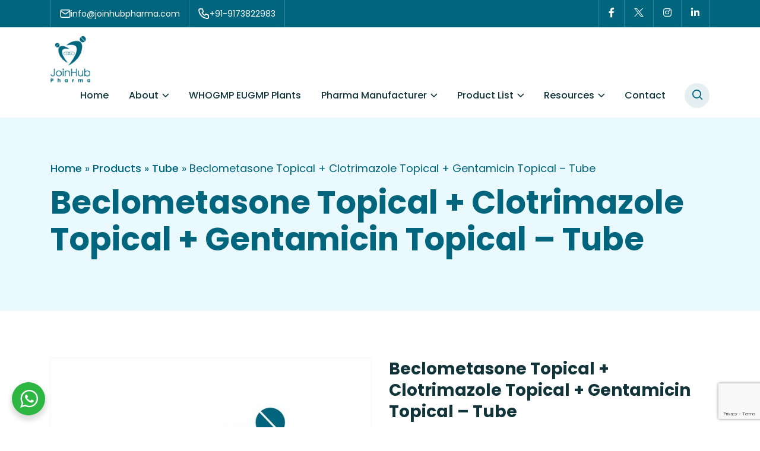

--- FILE ---
content_type: text/html; charset=UTF-8
request_url: https://joinhubpharma.com/product/beclometasone-topical-clotrimazole-topical-gentamicin-topical-tube/
body_size: 10967
content:
<!doctype html><html lang="en-US"><head><meta charset="UTF-8"><meta name="viewport" content="width=device-width, initial-scale=1"><link rel="profile" href="https://gmpg.org/xfn/11"><link rel="preload" href="/wp-content/themes/joinhub/assets/fonts/Poppins-Bold.woff2" as="font" type="font/woff2" crossorigin="anonymous"><link rel="preload" href="/wp-content/themes/joinhub/assets/fonts/Poppins-SemiBold.woff2" as="font" type="font/woff2" crossorigin="anonymous"><link rel="preload" href="/wp-content/themes/joinhub/assets/fonts/Poppins-Medium.woff2" as="font" type="font/woff2" crossorigin="anonymous"><link rel="preload" href="/wp-content/themes/joinhub/assets/fonts/Poppins-Regular.woff2" as="font" type="font/woff2" crossorigin="anonymous">  <script>var analyticsLoaded = false;
  document.addEventListener('click', function() { loadGTM(); }, { once: true });
  document.addEventListener('scroll', function() { loadGTM(); }, { once: true });
  
  function loadGTM() {
    if (!analyticsLoaded) {
      //GA4 - Google tag (gtag.js)
      var script1 = document.createElement('script');
      script1.async = true;
      script1.src = 'https://www.googletagmanager.com/gtag/js?id=G-ZB14BQPZKS';

      script1.onload = function() {
        window.dataLayer = window.dataLayer || [];
        function gtag(){dataLayer.push(arguments);}
        gtag('js', new Date());
        gtag('config', 'G-ZB14BQPZKS');
      };      
      document.head.appendChild(script1);

      //GA4 - Google tag (gtag.js)
      var script2 = document.createElement('script');
      script2.async = true;
      script2.src = 'https://www.googletagmanager.com/gtag/js?id=AW-436782297';

      script2.onload = function() {
        window.dataLayer = window.dataLayer || [];
        function gtag(){dataLayer.push(arguments);}
        gtag('js', new Date());
        gtag('config', 'AW-436782297');
      };      
      document.head.appendChild(script2);
      
      analyticsLoaded = true;
      
      //Google Tag Manager - GTM
      (function(w,d,s,l,i){w[l]=w[l]||[];w[l].push({'gtm.start':new Date().getTime(),event:'gtm.js'});var f=d.getElementsByTagName(s)[0],j=d.createElement(s),dl=l!='dataLayer'?'&l='+l:'';j.async=true;j.src='https://www.googletagmanager.com/gtm.js?id='+i+dl;f.parentNode.insertBefore(j,f);})(window,document,'script','dataLayer','GTM-THWL92P');
      //End Google Tag Manager
    }
  }</script> <meta name="google-site-verification" content="ZEwTa7p9HtjAO5i0ASoMHn6D0d1WbyXPYCI2rifTGdI" /><meta name='robots' content='index, follow, max-image-preview:large, max-snippet:-1, max-video-preview:-1' /><link media="all" href="https://joinhubpharma.com/wp-content/cache/autoptimize/css/autoptimize_eaec2c8a93aee04e1f6df6beac19c995.css" rel="stylesheet"><link media="only screen and (max-width: 768px)" href="https://joinhubpharma.com/wp-content/cache/autoptimize/css/autoptimize_645e25746732f92ab8912b8a07744c57.css" rel="stylesheet"><title>Beclometasone Topical + Clotrimazole Topical + Gentamicin Topical - Tube - Top Pharmaceutical Companies in India | JoinHub Pharma</title><link rel="canonical" href="https://joinhubpharma.com/product/beclometasone-topical-clotrimazole-topical-gentamicin-topical-tube/" /><meta property="og:locale" content="en_US" /><meta property="og:type" content="article" /><meta property="og:title" content="Beclometasone Topical + Clotrimazole Topical + Gentamicin Topical - Tube - Top Pharmaceutical Companies in India | JoinHub Pharma" /><meta property="og:description" content="Coolam 0.5mg Tablet has a place with a class of drugs known as benzodiazepines. Treating anxiety is utilized. It modifies mind movement, quiets it, and gives help from fits of anxiety by loosening up the nerves. Coolam 0.5mg Tablet might be taken regardless of food. Notwithstanding, it is encouraged to require it at similar investment [&hellip;]" /><meta property="og:url" content="https://joinhubpharma.com/product/beclometasone-topical-clotrimazole-topical-gentamicin-topical-tube/" /><meta property="og:site_name" content="Top Pharmaceutical Companies in India | JoinHub Pharma" /><meta property="article:publisher" content="https://www.facebook.com/joinhubpharmaceuticals" /><meta property="og:image" content="https://joinhubpharma.com/wp-content/uploads/2023/12/social-featured.webp" /><meta property="og:image:width" content="1200" /><meta property="og:image:height" content="675" /><meta property="og:image:type" content="image/webp" /><meta name="twitter:card" content="summary_large_image" /><meta name="twitter:site" content="@JoinhubP65663" /><meta name="twitter:label1" content="Est. reading time" /><meta name="twitter:data1" content="1 minute" /> <script type="application/ld+json" class="yoast-schema-graph">{"@context":"https://schema.org","@graph":[{"@type":"WebPage","@id":"https://joinhubpharma.com/product/beclometasone-topical-clotrimazole-topical-gentamicin-topical-tube/","url":"https://joinhubpharma.com/product/beclometasone-topical-clotrimazole-topical-gentamicin-topical-tube/","name":"Beclometasone Topical + Clotrimazole Topical + Gentamicin Topical - Tube - Top Pharmaceutical Companies in India | JoinHub Pharma","isPartOf":{"@id":"https://joinhubpharma.com/#website"},"datePublished":"2024-03-18T00:29:02+00:00","breadcrumb":{"@id":"https://joinhubpharma.com/product/beclometasone-topical-clotrimazole-topical-gentamicin-topical-tube/#breadcrumb"},"inLanguage":"en-US","potentialAction":[{"@type":"ReadAction","target":["https://joinhubpharma.com/product/beclometasone-topical-clotrimazole-topical-gentamicin-topical-tube/"]}]},{"@type":"BreadcrumbList","@id":"https://joinhubpharma.com/product/beclometasone-topical-clotrimazole-topical-gentamicin-topical-tube/#breadcrumb","itemListElement":[{"@type":"ListItem","position":1,"name":"Home","item":"https://joinhubpharma.com/"},{"@type":"ListItem","position":2,"name":"Products","item":"https://joinhubpharma.com/products/"},{"@type":"ListItem","position":3,"name":"Tube","item":"https://joinhubpharma.com/product-category/tube/"},{"@type":"ListItem","position":4,"name":"Beclometasone Topical + Clotrimazole Topical + Gentamicin Topical &#8211; Tube"}]},{"@type":"WebSite","@id":"https://joinhubpharma.com/#website","url":"https://joinhubpharma.com/","name":"Top Pharmaceutical Companies in India | JoinHub Pharma","description":"Global Exports LLP","publisher":{"@id":"https://joinhubpharma.com/#organization"},"potentialAction":[{"@type":"SearchAction","target":{"@type":"EntryPoint","urlTemplate":"https://joinhubpharma.com/?s={search_term_string}"},"query-input":{"@type":"PropertyValueSpecification","valueRequired":true,"valueName":"search_term_string"}}],"inLanguage":"en-US"},{"@type":"Organization","@id":"https://joinhubpharma.com/#organization","name":"Top Pharmaceutical Companies in India | JoinHub Pharma","url":"https://joinhubpharma.com/","logo":{"@type":"ImageObject","inLanguage":"en-US","@id":"https://joinhubpharma.com/#/schema/logo/image/","url":"https://joinhubpharma.com/wp-content/uploads/2023/12/joinhub-logo.png","contentUrl":"https://joinhubpharma.com/wp-content/uploads/2023/12/joinhub-logo.png","width":67,"height":78,"caption":"Top Pharmaceutical Companies in India | JoinHub Pharma"},"image":{"@id":"https://joinhubpharma.com/#/schema/logo/image/"},"sameAs":["https://www.facebook.com/joinhubpharmaceuticals","https://x.com/JoinhubP65663","https://www.linkedin.com/company/joinhub-pharma/"]}]}</script> <link rel="alternate" type="application/rss+xml" title="Top Pharmaceutical Companies in India | JoinHub Pharma &raquo; Feed" href="https://joinhubpharma.com/feed/" /><link rel="alternate" type="application/rss+xml" title="Top Pharmaceutical Companies in India | JoinHub Pharma &raquo; Comments Feed" href="https://joinhubpharma.com/comments/feed/" /><link rel="alternate" title="oEmbed (JSON)" type="application/json+oembed" href="https://joinhubpharma.com/wp-json/oembed/1.0/embed?url=https%3A%2F%2Fjoinhubpharma.com%2Fproduct%2Fbeclometasone-topical-clotrimazole-topical-gentamicin-topical-tube%2F" /><link rel="alternate" title="oEmbed (XML)" type="text/xml+oembed" href="https://joinhubpharma.com/wp-json/oembed/1.0/embed?url=https%3A%2F%2Fjoinhubpharma.com%2Fproduct%2Fbeclometasone-topical-clotrimazole-topical-gentamicin-topical-tube%2F&#038;format=xml" /><style id='wp-img-auto-sizes-contain-inline-css'>img:is([sizes=auto i],[sizes^="auto," i]){contain-intrinsic-size:3000px 1500px}
/*# sourceURL=wp-img-auto-sizes-contain-inline-css */</style><style id='woocommerce-inline-inline-css'>.woocommerce form .form-row .required { visibility: visible; }
/*# sourceURL=woocommerce-inline-inline-css */</style><link rel='stylesheet' id='jhubfonts-css' href='https://joinhubpharma.com/wp-content/cache/autoptimize/css/autoptimize_single_22f848e3ff4be12e74333e6b088116b5.css' media='print' /> <script src="https://joinhubpharma.com/wp-includes/js/jquery/jquery.min.js" id="jquery-core-js"></script> <script src="https://joinhubpharma.com/wp-includes/js/jquery/jquery-migrate.min.js" id="jquery-migrate-js"></script> <script src="https://joinhubpharma.com/wp-content/plugins/woocommerce/assets/js/jquery-blockui/jquery.blockUI.min.js" id="jquery-blockui-js" defer data-wp-strategy="defer"></script> <script id="wc-add-to-cart-js-extra">var wc_add_to_cart_params = {"ajax_url":"/wp-admin/admin-ajax.php","wc_ajax_url":"/?wc-ajax=%%endpoint%%","i18n_view_cart":"View cart","cart_url":"https://joinhubpharma.com","is_cart":"","cart_redirect_after_add":"no"};
//# sourceURL=wc-add-to-cart-js-extra</script> <script src="https://joinhubpharma.com/wp-content/plugins/woocommerce/assets/js/frontend/add-to-cart.min.js" id="wc-add-to-cart-js" defer data-wp-strategy="defer"></script> <script id="wc-single-product-js-extra">var wc_single_product_params = {"i18n_required_rating_text":"Please select a rating","review_rating_required":"yes","flexslider":{"rtl":false,"animation":"slide","smoothHeight":true,"directionNav":false,"controlNav":"thumbnails","slideshow":false,"animationSpeed":500,"animationLoop":false,"allowOneSlide":false},"zoom_enabled":"","zoom_options":[],"photoswipe_enabled":"","photoswipe_options":{"shareEl":false,"closeOnScroll":false,"history":false,"hideAnimationDuration":0,"showAnimationDuration":0},"flexslider_enabled":""};
//# sourceURL=wc-single-product-js-extra</script> <script src="https://joinhubpharma.com/wp-content/plugins/woocommerce/assets/js/frontend/single-product.min.js" id="wc-single-product-js" defer data-wp-strategy="defer"></script> <script src="https://joinhubpharma.com/wp-content/plugins/woocommerce/assets/js/js-cookie/js.cookie.min.js" id="js-cookie-js" defer data-wp-strategy="defer"></script> <script id="woocommerce-js-extra">var woocommerce_params = {"ajax_url":"/wp-admin/admin-ajax.php","wc_ajax_url":"/?wc-ajax=%%endpoint%%"};
//# sourceURL=woocommerce-js-extra</script> <script src="https://joinhubpharma.com/wp-content/plugins/woocommerce/assets/js/frontend/woocommerce.min.js" id="woocommerce-js" defer data-wp-strategy="defer"></script> <link rel="https://api.w.org/" href="https://joinhubpharma.com/wp-json/" /><link rel="alternate" title="JSON" type="application/json" href="https://joinhubpharma.com/wp-json/wp/v2/product/16343" /><link rel="EditURI" type="application/rsd+xml" title="RSD" href="https://joinhubpharma.com/xmlrpc.php?rsd" /><link rel='shortlink' href='https://joinhubpharma.com/?p=16343' /> <noscript><style>.woocommerce-product-gallery{ opacity: 1 !important; }</style></noscript><link rel="icon" href="https://joinhubpharma.com/wp-content/uploads/2023/12/cropped-favicon-32x32.png" sizes="32x32" /><link rel="icon" href="https://joinhubpharma.com/wp-content/uploads/2023/12/cropped-favicon-192x192.png" sizes="192x192" /><link rel="apple-touch-icon" href="https://joinhubpharma.com/wp-content/uploads/2023/12/cropped-favicon-180x180.png" /><meta name="msapplication-TileImage" content="https://joinhubpharma.com/wp-content/uploads/2023/12/cropped-favicon-270x270.png" /></head><body class="wp-singular product-template-default single single-product postid-16343 wp-custom-logo wp-theme-joinhub theme-joinhub woocommerce woocommerce-page woocommerce-no-js no-sidebar"> <noscript><iframe src="https://www.googletagmanager.com/ns.html?id=GTM-THWL92P"
height="0" width="0" style="display:none;visibility:hidden"></iframe></noscript> <a class="visually-hidden skip-link" href="#primary">Skip to content</a><div class="headtop"><div class="container"><div class="row justify-content-between"><div class="col-auto"><ul class="nav-headertop"><li> <a title="info@joinhubpharma.com" href="mailto:info@joinhubpharma.com"> <i class="icon-envelope"></i> <span class="d-md-none">Email</span> <span class="d-none d-md-inline-block">info@joinhubpharma.com</span> </a></li><li> <a title="+91-9173822983" href="tel:+91-9173822983"> <i class="icon-phone"></i> <span class="d-md-none">Call</span> <span class="d-none d-md-inline-block">+91-9173822983</span> </a></li></ul></div><div class="col-auto"><ul id="menu-social-menu" class="nav-social"><li id="menu-item-21" class="menu-item menu-item-type-custom menu-item-object-custom menu-item-21"><a target="_blank" href="https://www.facebook.com/joinhubpharmaceuticals" title="Facebook"><i class="icon-facebook-f"></i></a></li><li id="menu-item-22" class="menu-item menu-item-type-custom menu-item-object-custom menu-item-22"><a target="_blank" href="https://twitter.com/JoinhubP65663" title="Twitter"><i class="icon-twitter-new"></i></a></li><li id="menu-item-23" class="menu-item menu-item-type-custom menu-item-object-custom menu-item-23"><a target="_blank" href="https://www.instagram.com/joinhubpharma/" title="Instagram"><i class="icon-instagram"></i></a></li><li id="menu-item-24" class="menu-item menu-item-type-custom menu-item-object-custom menu-item-24"><a target="_blank" href="https://www.linkedin.com/company/joinhub-pharma/%20" title="Linkedin"><i class="icon-linkedin"></i></a></li></ul></div></div></div></div><header class="site-header"><div class="container"><div class="row"><div class="col-12 col-lg-auto col-xl-auto colheadleft"><div class="headcol-left"> <a href="https://joinhubpharma.com/" class="custom-logo-link" rel="home"><img width="67" height="78" src="https://joinhubpharma.com/wp-content/uploads/2023/12/joinhub-logo.png" class="custom-logo" alt="JoinHub Logo" decoding="async" /></a></div> <label for="menu-toggle" class="site-menutoggle"> <strong class="visually-hidden">Menu Toggle</strong> <input id="menu-toggle" class="visually-hidden" type="checkbox" aria-labelledby="menu-toggle" value="menu" /> <span></span> <span></span> <span></span> </label></div><div class="col-12 col-md col-lg-auto ms-md-auto colheadright"><ul id="headernav" class="site-navmenu"><li id="menu-item-25" class="menu-item menu-item-type-post_type menu-item-object-page menu-item-home menu-item-25"><a href="https://joinhubpharma.com/">Home</a></li><li id="menu-item-59" class="menu-item menu-item-type-post_type menu-item-object-page menu-item-has-children menu-item-59"><a href="https://joinhubpharma.com/about-us/" title="About Us">About</a><span class="menu-arrow"><i class="icon-angle-down"></i></span><ul class="sub-menu"><li id="menu-item-4761" class="menu-item menu-item-type-custom menu-item-object-custom menu-item-4761"><a target="_blank" href="https://joinhubpharma.com/wp-content/uploads/2024/01/JoinHub_Pharma_Manufacturing_Company_India.pdf">Company Profile</a></li></ul></li><li id="menu-item-60" class="menu-item menu-item-type-post_type menu-item-object-page menu-item-60"><a href="https://joinhubpharma.com/who-gmp-eugmp-approved-pharmaceutical-plants/">WHOGMP EUGMP Plants</a></li><li id="menu-item-61" class="menu-item menu-item-type-post_type menu-item-object-page menu-item-has-children menu-item-61"><a href="https://joinhubpharma.com/pharmaceuticals-manufacturer-in-india/">Pharma Manufacturer</a><span class="menu-arrow"><i class="icon-angle-down"></i></span><ul class="sub-menu"><li id="menu-item-64" class="menu-item menu-item-type-post_type menu-item-object-page menu-item-64"><a href="https://joinhubpharma.com/best-tablet-manufacturing-pharmaceutical-plant/">Tablet Manufacturing</a></li><li id="menu-item-63" class="menu-item menu-item-type-post_type menu-item-object-page menu-item-63"><a href="https://joinhubpharma.com/best-nutraceuticals-manufacturing-company/">Nutraceuticals Manufacturing</a></li><li id="menu-item-62" class="menu-item menu-item-type-post_type menu-item-object-page menu-item-62"><a href="https://joinhubpharma.com/generic-medicine-manufacturing-company/">Generic Medicine</a></li><li id="menu-item-66" class="menu-item menu-item-type-post_type menu-item-object-page menu-item-66"><a href="https://joinhubpharma.com/suppositories-manufacturers-india/">Suppositories Manufacturers</a></li><li id="menu-item-65" class="menu-item menu-item-type-post_type menu-item-object-page menu-item-65"><a href="https://joinhubpharma.com/injections-manufacturing-company-in-india/">Injections Manufacturing</a></li><li id="menu-item-68" class="menu-item menu-item-type-post_type menu-item-object-page menu-item-68"><a href="https://joinhubpharma.com/pharma-manufacturing/">Pharma Manufacturing</a></li><li id="menu-item-67" class="menu-item menu-item-type-post_type menu-item-object-page menu-item-67"><a href="https://joinhubpharma.com/pharma-focus/">Pharma Focus</a></li><li id="menu-item-27114" class="menu-item menu-item-type-post_type menu-item-object-page menu-item-27114"><a href="https://joinhubpharma.com/veterinary-medicine-manufacturing-company/">Veterinary Medicine Manufacturers</a></li></ul></li><li id="menu-item-70" class="menu-item menu-item-type-post_type menu-item-object-page menu-item-has-children menu-item-70"><a href="https://joinhubpharma.com/product-list/" title="Products">Product List</a><span class="menu-arrow"><i class="icon-angle-down"></i></span><ul class="sub-menu"><li id="menu-item-26815" class="menu-item menu-item-type-post_type_archive menu-item-object-advanced-molecules menu-item-26815"><a href="https://joinhubpharma.com/advanced-molecules/">Advanced Molecules</a></li><li id="menu-item-26393" class="menu-item menu-item-type-post_type_archive menu-item-object-product menu-item-26393"><a href="https://joinhubpharma.com/products/">Products</a></li><li id="menu-item-5493" class="menu-item menu-item-type-post_type menu-item-object-page menu-item-5493"><a href="https://joinhubpharma.com/human-product/">Human Product</a></li><li id="menu-item-5494" class="menu-item menu-item-type-post_type menu-item-object-page menu-item-5494"><a href="https://joinhubpharma.com/veterinary-products/">Veterinary Products</a></li></ul></li><li id="menu-item-27215" class="menu-item menu-item-type-custom menu-item-object-custom menu-item-has-children menu-item-27215"><a href="#">Resources</a><span class="menu-arrow"><i class="icon-angle-down"></i></span><ul class="sub-menu"><li id="menu-item-71" class="menu-item menu-item-type-post_type menu-item-object-page menu-item-71"><a href="https://joinhubpharma.com/blog/">Blog</a></li><li id="menu-item-27217" class="menu-item menu-item-type-post_type_archive menu-item-object-case-study menu-item-27217"><a href="https://joinhubpharma.com/case-study/">Case Studies</a></li><li id="menu-item-27218" class="menu-item menu-item-type-post_type_archive menu-item-object-ebook menu-item-27218"><a href="https://joinhubpharma.com/ebook/">eBooks</a></li><li id="menu-item-27216" class="menu-item menu-item-type-post_type_archive menu-item-object-whitepaper menu-item-27216"><a href="https://joinhubpharma.com/whitepaper/">Whitepapers</a></li></ul></li><li id="menu-item-75" class="menu-item menu-item-type-post_type menu-item-object-page menu-item-75"><a href="https://joinhubpharma.com/contact/">Contact</a></li></ul></div><div class="col-auto col-search ps-0"> <a id="search-icon" class="searchicon" href="#" aria-label="#search"><i class="icon-search"></i></a></div></div></div></header><div id="search-popup" class="search-popup"><div class="search-popup-wrapper"><div class="search-popup-content"> <span class="close-search-popup">&times;</span><form role="search" method="get" class="search-form" action="https://joinhubpharma.com/"> <label> <span class="visually-hidden">Search for:</span> <input type="search" class="search-field" placeholder="Search..." value="" name="s" /> </label> <button type="submit" class="search-submit"> <span class="search-label">Search</span> <i class="icon-search"></i> </button></form></div></div></div><section class="hero hero-default"><div class="container"><div class="herowrapper"><div class="breadcrumbs"><span><span><a href="https://joinhubpharma.com/">Home</a></span> » <span><a href="https://joinhubpharma.com/products/">Products</a></span> » <span><a href="https://joinhubpharma.com/product-category/tube/">Tube</a></span> » <span class="breadcrumb_last" aria-current="page">Beclometasone Topical + Clotrimazole Topical + Gentamicin Topical &#8211; Tube</span></span></div><h1 class="hero-title">Beclometasone Topical + Clotrimazole Topical + Gentamicin Topical &#8211; Tube</h1></div></div></section><section class="section section-prodcont"><div class="container"><div class="row"><div class="col-md-6 prod-image-col"> <img src="https://joinhubpharma.com/wp-content/uploads/2024/03/product-featured-image.webp" width="761" height="761" alt="JoinHub Pharmaceutical Company" /></div><div class="col-md-6 prod-info-col"><h2 class="h3">Beclometasone Topical + Clotrimazole Topical + Gentamicin Topical &#8211; Tube</h2><div class="prod-short"><div class="proditem proditem-short"><strong>Sub Category: </strong>Infectious Disease Drugs</div><div class="proditem proditem-short"><strong>Packaging Details: </strong>5 gm in 1 tube</div><div class="proditem proditem-short"><strong>Product Composition: </strong>Beclometasone Topical + Clotrimazole Topical + Gentamicin Topical</div><div class="proditem proditem-short"><strong>Product Uses: </strong>Coolam 0.5mg Tablet is utilized in the treatment of momentary nervousness.</div><div class="prod-cats"><strong>Category: </strong><span>Tube</span></div></div><a class="bttn bttn-primary bttn-popup" href="#requestQuoteModal" title="Request a Quote">Request a Quote</a></div></div></div></section><section class="section pt-0"><div class="container"><div class="woocommerce-tabs wc-tabs-wrapper tabs"><ul class="tabs wc-tabs tabctrl" role="tablist"><li class="description_tab tabitem" id="tab-title-description" role="tab" aria-controls="tab-description"> <a href="#tab-description" class="tablink"> Description </a></li></ul><div class="tabpanels"><div class="woocommerce-Tabs-panel woocommerce-Tabs-panel--description panel entry-content wc-tab" id="tab-description" role="tabpanel" aria-labelledby="tab-title-description"><div class="prod-tab-desc"><p>Coolam 0.5mg Tablet has a place with a class of drugs known as benzodiazepines. Treating anxiety is utilized. It modifies mind movement, quiets it, and gives help from fits of anxiety by loosening up the nerves.<br /> Coolam 0.5mg Tablet might be taken regardless of food. Notwithstanding, it is encouraged to require it at similar investment every day as this assists with keeping a steady degree of medication in the body. Take this medication in the portion and term as prompted by your PCP as it has a high capability of propensity framing. On the off chance that you have missed a portion, accept it when you recall it and follow through with the full course of treatment regardless of whether you feel improved. This medication mustn&#8217;t be halted unexpectedly without conversing with the subject matter expert as it might cause sickness and tension.</p></div><div class="proditem proditem-short"><strong>Pregnancy Interaction:</strong> Take this medicine in the dose and duration as advised by your doctor. Swallow it as a whole. Do not chew, crush or break it. Coolam 0.5mg Tablet may be taken with or without food, but it is better to take it at a fixed time.</div><div class="proditem proditem-short"><strong>Prescription:</strong> Yes</div><div class="proditem proditem-short"><strong>Food Interaction:</strong> Sleepiness, Slurred speech, Memory impairment, Uncoordinated body movements, Dizziness, Dryness in mouth, Fatigue, Irritability, Constipation, Headache, Depression.</div><div class="proditem proditem-short"><strong>Breast Feeding Interaction:</strong> Coolam 0.5mg Tablet is a benzodiazepine. It works by increasing the action of GABA, a chemical messenger which suppresses the abnormal and excessive activity of the nerve cells in the brain.</div></div></div></div><section class="related-products section pb-0"><h2 class="h3 pb-2">Related Products</h2><div class="products-row"><div class="row"><div class="col-sm-6 col-lg-6 col-xl-3 products-col"> <a href="https://joinhubpharma.com/product/atropine-1-w-w-tube/" class="woocommerce-LoopProduct-link woocommerce-loop-product__link"><img width="400" height="400" src="https://joinhubpharma.com/wp-content/uploads/2024/03/product-featured-image-400x400.webp" class="woocommerce-placeholder wp-post-image" alt="Placeholder" decoding="async" fetchpriority="high" srcset="https://joinhubpharma.com/wp-content/uploads/2024/03/product-featured-image-400x400.webp 400w, https://joinhubpharma.com/wp-content/uploads/2024/03/product-featured-image-100x100.webp 100w, https://joinhubpharma.com/wp-content/uploads/2024/03/product-featured-image-300x300.webp 300w, https://joinhubpharma.com/wp-content/uploads/2024/03/product-featured-image-150x150.webp 150w, https://joinhubpharma.com/wp-content/uploads/2024/03/product-featured-image-600x600.webp 600w, https://joinhubpharma.com/wp-content/uploads/2024/03/product-featured-image.webp 761w" sizes="(max-width: 400px) 100vw, 400px" /><div class="text-center py-2 mb-4 prodlist-title">Atropine 1% w/w &#8211; Tube</div></a></div><div class="col-sm-6 col-lg-6 col-xl-3 products-col"> <a href="https://joinhubpharma.com/product/adapalene-0-1-w-w-tube/" class="woocommerce-LoopProduct-link woocommerce-loop-product__link"><img width="400" height="400" src="https://joinhubpharma.com/wp-content/uploads/2024/03/product-featured-image-400x400.webp" class="woocommerce-placeholder wp-post-image" alt="Placeholder" decoding="async" srcset="https://joinhubpharma.com/wp-content/uploads/2024/03/product-featured-image-400x400.webp 400w, https://joinhubpharma.com/wp-content/uploads/2024/03/product-featured-image-100x100.webp 100w, https://joinhubpharma.com/wp-content/uploads/2024/03/product-featured-image-300x300.webp 300w, https://joinhubpharma.com/wp-content/uploads/2024/03/product-featured-image-150x150.webp 150w, https://joinhubpharma.com/wp-content/uploads/2024/03/product-featured-image-600x600.webp 600w, https://joinhubpharma.com/wp-content/uploads/2024/03/product-featured-image.webp 761w" sizes="(max-width: 400px) 100vw, 400px" /><div class="text-center py-2 mb-4 prodlist-title">Adapalene 0.1% W/W &#8211; Tube</div></a></div><div class="col-sm-6 col-lg-6 col-xl-3 products-col"> <a href="https://joinhubpharma.com/product/atropine-1w-w-tetracycline-1w-w-tube/" class="woocommerce-LoopProduct-link woocommerce-loop-product__link"><img width="400" height="400" src="https://joinhubpharma.com/wp-content/uploads/2024/03/product-featured-image-400x400.webp" class="woocommerce-placeholder wp-post-image" alt="Placeholder" decoding="async" srcset="https://joinhubpharma.com/wp-content/uploads/2024/03/product-featured-image-400x400.webp 400w, https://joinhubpharma.com/wp-content/uploads/2024/03/product-featured-image-100x100.webp 100w, https://joinhubpharma.com/wp-content/uploads/2024/03/product-featured-image-300x300.webp 300w, https://joinhubpharma.com/wp-content/uploads/2024/03/product-featured-image-150x150.webp 150w, https://joinhubpharma.com/wp-content/uploads/2024/03/product-featured-image-600x600.webp 600w, https://joinhubpharma.com/wp-content/uploads/2024/03/product-featured-image.webp 761w" sizes="(max-width: 400px) 100vw, 400px" /><div class="text-center py-2 mb-4 prodlist-title">Atropine 1%w/w+ Tetracycline 1%w/w &#8211; Tube</div></a></div><div class="col-sm-6 col-lg-6 col-xl-3 products-col"> <a href="https://joinhubpharma.com/product/aciclovir-3-w-w-tube/" class="woocommerce-LoopProduct-link woocommerce-loop-product__link"><img width="400" height="400" src="https://joinhubpharma.com/wp-content/uploads/2024/03/product-featured-image-400x400.webp" class="woocommerce-placeholder wp-post-image" alt="Placeholder" decoding="async" srcset="https://joinhubpharma.com/wp-content/uploads/2024/03/product-featured-image-400x400.webp 400w, https://joinhubpharma.com/wp-content/uploads/2024/03/product-featured-image-100x100.webp 100w, https://joinhubpharma.com/wp-content/uploads/2024/03/product-featured-image-300x300.webp 300w, https://joinhubpharma.com/wp-content/uploads/2024/03/product-featured-image-150x150.webp 150w, https://joinhubpharma.com/wp-content/uploads/2024/03/product-featured-image-600x600.webp 600w, https://joinhubpharma.com/wp-content/uploads/2024/03/product-featured-image.webp 761w" sizes="(max-width: 400px) 100vw, 400px" /><div class="text-center py-2 mb-4 prodlist-title">Aciclovir 3% W/W &#8211; Tube</div></a></div></div></div></section></div></section><footer class="sitefooter bg--lightblue"><div class="foofeat" data-bg-src="https://joinhubpharma.com/wp-content/uploads/2023/12/worldmap-1.svg"><div class="container"><div class="section-head"><h2 class="text-center">JoinHub Pharma - WHOGMP EUGMP Pharmaceuticals & Nutraceuticals <span class="text--primary">Manufacturer exports</span> products to the following continents</h2></div><div class="tabs"><ul class="tabctrl"><li class="tabitem active"><a href="#loc-0" class="tablink" title="Africa">Africa</a></li><li class="tabitem "><a href="#loc-1" class="tablink" title="Asia">Asia</a></li><li class="tabitem "><a href="#loc-2" class="tablink" title="Europe">Europe</a></li><li class="tabitem "><a href="#loc-3" class="tablink" title="North America">North America</a></li><li class="tabitem "><a href="#loc-4" class="tablink" title="South America">South America</a></li><li class="tabitem "><a href="#loc-5" class="tablink" title="Ocenia">Ocenia</a></li></ul><div class="tabpanels"><div id="loc-0" class="tabpane active"><p>Angola | Benin | Botswana | Burkina Faso | Burundi | Cameroon | Cape Verde | Central African Republic | Chad (Tchad) | Comoros | Republic of the Congo | Democratic Republic of the Congo | Côte d&#8217;Ivoire (Ivory Coast) | Djibouti | Equatorial Guinea | Egypt (Misr) | Eritrea | Ethiopia (Abyssinia) | Gabon | The Gambia | Ghana | Guinea | Guinea-Bissau | Kenya | Lesotho | Liberia | Libya | Madagascar | Malawi | Algeria | Mali | Mauritania | Mauritius | Morocco (Al Maghrib) | Mozambique | Namibia | Niger | Nigeria | Rwanda | São Tomé and Príncipe | Senegal | Seychelles | Sierra Leone | Somalia | South Africa | South Sudan | Sudan | Swaziland (Eswatini) | Tanzania | Togo | Tunisia | Uganda | Western Sahara | Zambia | Zimbabwe</p></div><div id="loc-1" class="tabpane "><p>Afghanistan | Armenia | Azerbaijan | Bahrain | Bangladesh | Bhutan | Brunei | Cambodia (Kampuchea) | Georgia | India | Indonesia | Iran | Iraq | Japan | Jordan (Al Urdun) | Kazakhstan | Kuwait | Kyrgyzstan | Laos | Lebanon (Lubnan) | Malaysia | Maldives | Mongolia | Myanmar (Burma) | Nepal | North Korea | Oman | Philippines | Qatar | Russia | Saudi Arabia | Singapore | South Korea | Sri Lanka | Syria | Tajikistan | Thailand | Turkey | Turkmenistan| Taiwan | United Arab Emirates | Uzbekistan | Vietnam | Yemen</p></div><div id="loc-2" class="tabpane "><p>Albania | Andorra | Austria | Belarus | Belgium | Bosnia and Herzegovina | Bulgaria | Croatia | Cyprus | Czech Republic | Denmark | Estonia | Finland | Georgia | Germany | Greece | Hungary | Iceland | Republic of Ireland | Italy | Kosovo | Latvia | Liechtenstein | Lithuania | Luxembourg | North Macedonia | Malta | Moldova | Monaco | Montenegro | Netherlands | Norway | Poland | Portugal | Romania | San Marino | Serbia | Slovakia | Slovenia | France | Spain | Sweden | Switzerland | Ukraine | United Kingdom</p></div><div id="loc-3" class="tabpane "><p>Canada | United States of America | Navassa Island | Puerto Rico | US Virgin Islands | Guam | American Samoa</p></div><div id="loc-4" class="tabpane "><p>Brazil | Argentina | Bolivia | Chile | Colombia | Ecuador | Falkland Islands | French Guiana | Guyana | Paraguay | Peru | South Georgia and the South Sandwich Islands | Suriname | Uruguay | Venezuela | Belize | Costa Rica | El Salvador | Guatemala | Honduras | Nicaragua | Panama | Haiti | Antigua and Barbuda | Bahamas | Barbados | Cuba | Dominica | Grenada | Jamaica | Saint Lucia | Saint Kitts and Nevis | Saint Vincent and the Grenadines | Trinidad and Tobago</p></div><div id="loc-5" class="tabpane "><p>Australia | Fiji | New Zealand | Federated States of Micronesia | Kiribati | Marshall Islands | Nauru | Palau | Papua New Guinea | Samoa | Solomon Islands | Tonga | Tuvalu | Vanuatu</p></div></div></div></div></div><div class="footersec"><div class="footertop"><div class="container"><div class="row"><div class="col-xl-3 foocol"><div class="fooabout"><h2>About</h2><p>JOINHUB is a Generic pharmaceutical contract manufacturer, JOINHUB offers a range of high quality generic medicines and is continually developing and expanding the product offering.</p></div></div><div class="col-5 col-lg-4 col-xl-3 foocol foocol-ql"><h3>Quick Links</h3><ul id="menu-footer-quick-links" class="foonav"><li id="menu-item-130" class="menu-item menu-item-type-post_type menu-item-object-page menu-item-130"><a href="https://joinhubpharma.com/about-us/">About Us</a></li><li id="menu-item-26394" class="menu-item menu-item-type-post_type_archive menu-item-object-product menu-item-26394"><a href="https://joinhubpharma.com/products/">Products</a></li><li id="menu-item-131" class="menu-item menu-item-type-post_type menu-item-object-page menu-item-131"><a href="https://joinhubpharma.com/product-list/" title="Products">Product List</a></li><li id="menu-item-132" class="menu-item menu-item-type-post_type menu-item-object-page menu-item-132"><a href="https://joinhubpharma.com/blog/">Blog</a></li><li id="menu-item-135" class="menu-item menu-item-type-post_type menu-item-object-page menu-item-135"><a href="https://joinhubpharma.com/faq/">FAQs</a></li><li id="menu-item-136" class="menu-item menu-item-type-post_type menu-item-object-page menu-item-136"><a href="https://joinhubpharma.com/contact/">Contact</a></li><li id="menu-item-141" class="menu-item menu-item-type-post_type menu-item-object-page menu-item-privacy-policy menu-item-141"><a rel="privacy-policy" href="https://joinhubpharma.com/privacy-policy/">Privacy Policy</a></li></ul></div><div class="col-7 col-lg-4 col-xl-3 foocol foocol-serv"><h3>Services</h3><ul id="menu-footer-services" class="foonav"><li id="menu-item-143" class="menu-item menu-item-type-post_type menu-item-object-page menu-item-143"><a href="https://joinhubpharma.com/best-tablet-manufacturing-pharmaceutical-plant/">Tablet Manufacturing</a></li><li id="menu-item-144" class="menu-item menu-item-type-post_type menu-item-object-page menu-item-144"><a href="https://joinhubpharma.com/best-nutraceuticals-manufacturing-company/">Nutraceuticals Manufacturing</a></li><li id="menu-item-145" class="menu-item menu-item-type-post_type menu-item-object-page menu-item-145"><a href="https://joinhubpharma.com/generic-medicine-manufacturing-company/">Generic Medicine</a></li><li id="menu-item-146" class="menu-item menu-item-type-post_type menu-item-object-page menu-item-146"><a href="https://joinhubpharma.com/suppositories-manufacturers-india/">Suppositories Manufacturers India</a></li><li id="menu-item-147" class="menu-item menu-item-type-post_type menu-item-object-page menu-item-147"><a href="https://joinhubpharma.com/injections-manufacturing-company-in-india/">Injections Manufacturing Company</a></li><li id="menu-item-148" class="menu-item menu-item-type-post_type menu-item-object-page menu-item-148"><a href="https://joinhubpharma.com/pharma-manufacturing/">Pharma Manufacturing</a></li><li id="menu-item-149" class="menu-item menu-item-type-post_type menu-item-object-page menu-item-149"><a href="https://joinhubpharma.com/pharma-focus/">Pharma Focus</a></li><li id="menu-item-150" class="menu-item menu-item-type-post_type menu-item-object-page menu-item-150"><a href="https://joinhubpharma.com/veterinary-medicine-manufacturing-company/">Veterinary Medicine Manufacturers</a></li></ul></div><div class="col-lg-4 col-xl-3 foocol"><div class="foocontact"> <img loading="lazy" src="https://joinhubpharma.com/wp-content/uploads/2023/12/joinhub-logo.png" width="67" height="78" alt="JoinHub Logo" ><div class="fooadd"><h3>Address</h3><p>A/204, Siddhi Vinayak Business Park, Nr. Kataria Automobiles Ltd, Makarba. S.G.Road, Ahmedabad-380051 Gujarat(India).</p></div><div class="foophemail"><ul><li class="cflag cflag-in"> <a title="+91-9173822983" href="tel:+91-9173822983">+91-9173822983</a></li><li class="cflag cflag-uae"> <a title="+971-563898069" href="tel:+971-563898069">+971-563898069</a></li><li > <a title="info@joinhubpharma.com" href="mailto:info@joinhubpharma.com">info@joinhubpharma.com</a></li></ul></div><div class="foosocial"><h3>Follow Us</h3><ul id="menu-social-menu-1" class="nav-social"><li class="menu-item menu-item-type-custom menu-item-object-custom menu-item-21"><a target="_blank" href="https://www.facebook.com/joinhubpharmaceuticals" title="Facebook"><i class="icon-facebook-f"></i></a></li><li class="menu-item menu-item-type-custom menu-item-object-custom menu-item-22"><a target="_blank" href="https://twitter.com/JoinhubP65663" title="Twitter"><i class="icon-twitter-new"></i></a></li><li class="menu-item menu-item-type-custom menu-item-object-custom menu-item-23"><a target="_blank" href="https://www.instagram.com/joinhubpharma/" title="Instagram"><i class="icon-instagram"></i></a></li><li class="menu-item menu-item-type-custom menu-item-object-custom menu-item-24"><a target="_blank" href="https://www.linkedin.com/company/joinhub-pharma/%20" title="Linkedin"><i class="icon-linkedin"></i></a></li></ul></div></div></div></div></div></div><div class="footerbtm"><div class="container"><div class="text-center py-3 border-top">All Rights Reserved © <span id="currYear">[current-year]</span> <a href="https://joinhubpharma.com">joinhubpharma.com</a></div></div></div></div></footer> <a href="https://api.whatsapp.com/send?phone=919724725604" target="_blank" class="jhubwa" rel="noopener noreferrer" aria-label="Chat with us on WhatsApp"><span class="screen-reader-text"></span></a><div class="popup popup-requote" id="requestQuoteModal" tabindex="-1" role="dialog" aria-labelledby="requestQuoteModal"><div class="popup-wrapper" role="document"><div class="popup-body"><div class="popup-close"> <button type="button" class="bttn-close" data-dismiss="modal" aria-label="Close"> <span aria-hidden="true">&times;</span> </button></div><h3>Request a Quote!</h3><div class="wpcf7 no-js" id="wpcf7-f5713-o1" lang="en-US" dir="ltr" data-wpcf7-id="5713"><div class="screen-reader-response"><p role="status" aria-live="polite" aria-atomic="true"></p><ul></ul></div><form action="/product/beclometasone-topical-clotrimazole-topical-gentamicin-topical-tube/#wpcf7-f5713-o1" method="post" class="wpcf7-form init" aria-label="Contact form" novalidate="novalidate" data-status="init"><fieldset class="hidden-fields-container"><input type="hidden" name="_wpcf7" value="5713" /><input type="hidden" name="_wpcf7_version" value="6.1.4" /><input type="hidden" name="_wpcf7_locale" value="en_US" /><input type="hidden" name="_wpcf7_unit_tag" value="wpcf7-f5713-o1" /><input type="hidden" name="_wpcf7_container_post" value="0" /><input type="hidden" name="_wpcf7_posted_data_hash" value="" /><input type="hidden" name="_wpcf7_recaptcha_response" value="" /></fieldset><div class="requote-form"><div class="row"><div class="form-group col-lg-6"> <span class="wpcf7-form-control-wrap" data-name="req-name"><input size="40" maxlength="400" class="wpcf7-form-control wpcf7-text wpcf7-validates-as-required" aria-required="true" aria-invalid="false" placeholder="Your Name/Company *" value="" type="text" name="req-name" /></span></div><div class="form-group col-lg-6"> <span class="wpcf7-form-control-wrap" data-name="req-email"><input size="40" maxlength="400" class="wpcf7-form-control wpcf7-email wpcf7-validates-as-required wpcf7-text wpcf7-validates-as-email" aria-required="true" aria-invalid="false" placeholder="Your Email *" value="" type="email" name="req-email" /></span></div><div class="form-group col-lg-6"> <span class="wpcf7-form-control-wrap" data-name="req-phone"><input size="40" maxlength="400" class="wpcf7-form-control wpcf7-tel wpcf7-validates-as-required wpcf7-text wpcf7-validates-as-tel" aria-required="true" aria-invalid="false" placeholder="Your Phone *" value="" type="tel" name="req-phone" /></span></div><div class="form-group col-lg-6"> <span class="wpcf7-form-control-wrap" data-name="req-country"><input size="40" maxlength="400" class="wpcf7-form-control wpcf7-text wpcf7-validates-as-required" aria-required="true" aria-invalid="false" placeholder="Your Country *" value="" type="text" name="req-country" /></span></div><div class="form-group col-lg-12"> <span class="wpcf7-form-control-wrap" data-name="req-msg"><textarea cols="40" rows="10" maxlength="2000" class="wpcf7-form-control wpcf7-textarea wpcf7-validates-as-required" aria-required="true" aria-invalid="false" placeholder="Messages *" name="req-msg"></textarea></span></div><div class="col-lg-12 d-none"> <input class="wpcf7-form-control wpcf7-hidden" value="Beclometasone Topical + Clotrimazole Topical + Gentamicin Topical &#8211; Tube" type="hidden" name="prodtitle" /> <input class="wpcf7-form-control wpcf7-hidden" value="https://joinhubpharma.com/product/beclometasone-topical-clotrimazole-topical-gentamicin-topical-tube/" type="hidden" name="produrl" /></div><div class="form-group col-sm-12"> <input class="wpcf7-form-control wpcf7-submit has-spinner bttn bttn-primary" type="submit" value="Send Request" /></div></div></div><div class="wpcf7-response-output" aria-hidden="true"></div></form></div></div></div></div> <script type="speculationrules">{"prefetch":[{"source":"document","where":{"and":[{"href_matches":"/*"},{"not":{"href_matches":["/wp-*.php","/wp-admin/*","/wp-content/uploads/*","/wp-content/*","/wp-content/plugins/*","/wp-content/themes/joinhub/*","/*\\?(.+)"]}},{"not":{"selector_matches":"a[rel~=\"nofollow\"]"}},{"not":{"selector_matches":".no-prefetch, .no-prefetch a"}}]},"eagerness":"conservative"}]}</script>  <script id="tawk-script" type="text/javascript">var Tawk_API = Tawk_API || {};
var Tawk_LoadStart=new Date();
(function(){
	var s1 = document.createElement( 'script' ),s0=document.getElementsByTagName( 'script' )[0];
	s1.async = true;
	s1.src = 'https://embed.tawk.to/6475bd5dad80445890efdf7c/1h1luneag';
	s1.charset = 'UTF-8';
	s1.setAttribute( 'crossorigin','*' );
	s0.parentNode.insertBefore( s1, s0 );
})();</script>  <script>(function () {
			var c = document.body.className;
			c = c.replace(/woocommerce-no-js/, 'woocommerce-js');
			document.body.className = c;
		})();</script> <script src="https://joinhubpharma.com/wp-includes/js/dist/hooks.min.js" id="wp-hooks-js"></script> <script src="https://joinhubpharma.com/wp-includes/js/dist/i18n.min.js" id="wp-i18n-js"></script> <script id="wp-i18n-js-after">wp.i18n.setLocaleData( { 'text direction\u0004ltr': [ 'ltr' ] } );
//# sourceURL=wp-i18n-js-after</script> <script src="https://joinhubpharma.com/wp-content/plugins/contact-form-7/includes/swv/js/index.js" id="swv-js"></script> <script id="contact-form-7-js-before">var wpcf7 = {
    "api": {
        "root": "https:\/\/joinhubpharma.com\/wp-json\/",
        "namespace": "contact-form-7\/v1"
    }
};
//# sourceURL=contact-form-7-js-before</script> <script src="https://joinhubpharma.com/wp-content/plugins/contact-form-7/includes/js/index.js" id="contact-form-7-js"></script> <script id="rtrar.appLocal-js-extra">var rtafr = {"rules":""};
//# sourceURL=rtrar.appLocal-js-extra</script> <script src="https://joinhubpharma.com/wp-content/plugins/real-time-auto-find-and-replace/assets/js/rtafar.local.js" id="rtrar.appLocal-js"></script> <script src="https://joinhubpharma.com/wp-content/plugins/woocommerce/assets/js/sourcebuster/sourcebuster.min.js" id="sourcebuster-js-js"></script> <script id="wc-order-attribution-js-extra">var wc_order_attribution = {"params":{"lifetime":1.0e-5,"session":30,"ajaxurl":"https://joinhubpharma.com/wp-admin/admin-ajax.php","prefix":"wc_order_attribution_","allowTracking":true},"fields":{"source_type":"current.typ","referrer":"current_add.rf","utm_campaign":"current.cmp","utm_source":"current.src","utm_medium":"current.mdm","utm_content":"current.cnt","utm_id":"current.id","utm_term":"current.trm","session_entry":"current_add.ep","session_start_time":"current_add.fd","session_pages":"session.pgs","session_count":"udata.vst","user_agent":"udata.uag"}};
//# sourceURL=wc-order-attribution-js-extra</script> <script src="https://joinhubpharma.com/wp-content/plugins/woocommerce/assets/js/frontend/order-attribution.min.js" id="wc-order-attribution-js"></script> <script src="https://joinhubpharma.com/wp-content/themes/joinhub/assets/js/slick.min.js" id="slick-js"></script> <script src="https://joinhubpharma.com/wp-content/themes/joinhub/assets/js/custom.js" id="custom-js"></script> <script src="https://www.google.com/recaptcha/api.js?render=6Le35GoqAAAAAEceF4AJUTgpTITjmejq4mA2MkZo&amp;ver=3.0" id="google-recaptcha-js"></script> <script src="https://joinhubpharma.com/wp-includes/js/dist/vendor/wp-polyfill.min.js" id="wp-polyfill-js"></script> <script id="wpcf7-recaptcha-js-before">var wpcf7_recaptcha = {
    "sitekey": "6Le35GoqAAAAAEceF4AJUTgpTITjmejq4mA2MkZo",
    "actions": {
        "homepage": "homepage",
        "contactform": "contactform"
    }
};
//# sourceURL=wpcf7-recaptcha-js-before</script> <script src="https://joinhubpharma.com/wp-content/plugins/contact-form-7/modules/recaptcha/index.js" id="wpcf7-recaptcha-js"></script> <script src="https://joinhubpharma.com/wp-content/plugins/real-time-auto-find-and-replace/assets/js/rtafar.app.min.js" id="rtrar.app-js"></script> </body></html>

--- FILE ---
content_type: text/html; charset=utf-8
request_url: https://www.google.com/recaptcha/api2/anchor?ar=1&k=6Le35GoqAAAAAEceF4AJUTgpTITjmejq4mA2MkZo&co=aHR0cHM6Ly9qb2luaHVicGhhcm1hLmNvbTo0NDM.&hl=en&v=PoyoqOPhxBO7pBk68S4YbpHZ&size=invisible&anchor-ms=20000&execute-ms=30000&cb=tl8k77otxesm
body_size: 48875
content:
<!DOCTYPE HTML><html dir="ltr" lang="en"><head><meta http-equiv="Content-Type" content="text/html; charset=UTF-8">
<meta http-equiv="X-UA-Compatible" content="IE=edge">
<title>reCAPTCHA</title>
<style type="text/css">
/* cyrillic-ext */
@font-face {
  font-family: 'Roboto';
  font-style: normal;
  font-weight: 400;
  font-stretch: 100%;
  src: url(//fonts.gstatic.com/s/roboto/v48/KFO7CnqEu92Fr1ME7kSn66aGLdTylUAMa3GUBHMdazTgWw.woff2) format('woff2');
  unicode-range: U+0460-052F, U+1C80-1C8A, U+20B4, U+2DE0-2DFF, U+A640-A69F, U+FE2E-FE2F;
}
/* cyrillic */
@font-face {
  font-family: 'Roboto';
  font-style: normal;
  font-weight: 400;
  font-stretch: 100%;
  src: url(//fonts.gstatic.com/s/roboto/v48/KFO7CnqEu92Fr1ME7kSn66aGLdTylUAMa3iUBHMdazTgWw.woff2) format('woff2');
  unicode-range: U+0301, U+0400-045F, U+0490-0491, U+04B0-04B1, U+2116;
}
/* greek-ext */
@font-face {
  font-family: 'Roboto';
  font-style: normal;
  font-weight: 400;
  font-stretch: 100%;
  src: url(//fonts.gstatic.com/s/roboto/v48/KFO7CnqEu92Fr1ME7kSn66aGLdTylUAMa3CUBHMdazTgWw.woff2) format('woff2');
  unicode-range: U+1F00-1FFF;
}
/* greek */
@font-face {
  font-family: 'Roboto';
  font-style: normal;
  font-weight: 400;
  font-stretch: 100%;
  src: url(//fonts.gstatic.com/s/roboto/v48/KFO7CnqEu92Fr1ME7kSn66aGLdTylUAMa3-UBHMdazTgWw.woff2) format('woff2');
  unicode-range: U+0370-0377, U+037A-037F, U+0384-038A, U+038C, U+038E-03A1, U+03A3-03FF;
}
/* math */
@font-face {
  font-family: 'Roboto';
  font-style: normal;
  font-weight: 400;
  font-stretch: 100%;
  src: url(//fonts.gstatic.com/s/roboto/v48/KFO7CnqEu92Fr1ME7kSn66aGLdTylUAMawCUBHMdazTgWw.woff2) format('woff2');
  unicode-range: U+0302-0303, U+0305, U+0307-0308, U+0310, U+0312, U+0315, U+031A, U+0326-0327, U+032C, U+032F-0330, U+0332-0333, U+0338, U+033A, U+0346, U+034D, U+0391-03A1, U+03A3-03A9, U+03B1-03C9, U+03D1, U+03D5-03D6, U+03F0-03F1, U+03F4-03F5, U+2016-2017, U+2034-2038, U+203C, U+2040, U+2043, U+2047, U+2050, U+2057, U+205F, U+2070-2071, U+2074-208E, U+2090-209C, U+20D0-20DC, U+20E1, U+20E5-20EF, U+2100-2112, U+2114-2115, U+2117-2121, U+2123-214F, U+2190, U+2192, U+2194-21AE, U+21B0-21E5, U+21F1-21F2, U+21F4-2211, U+2213-2214, U+2216-22FF, U+2308-230B, U+2310, U+2319, U+231C-2321, U+2336-237A, U+237C, U+2395, U+239B-23B7, U+23D0, U+23DC-23E1, U+2474-2475, U+25AF, U+25B3, U+25B7, U+25BD, U+25C1, U+25CA, U+25CC, U+25FB, U+266D-266F, U+27C0-27FF, U+2900-2AFF, U+2B0E-2B11, U+2B30-2B4C, U+2BFE, U+3030, U+FF5B, U+FF5D, U+1D400-1D7FF, U+1EE00-1EEFF;
}
/* symbols */
@font-face {
  font-family: 'Roboto';
  font-style: normal;
  font-weight: 400;
  font-stretch: 100%;
  src: url(//fonts.gstatic.com/s/roboto/v48/KFO7CnqEu92Fr1ME7kSn66aGLdTylUAMaxKUBHMdazTgWw.woff2) format('woff2');
  unicode-range: U+0001-000C, U+000E-001F, U+007F-009F, U+20DD-20E0, U+20E2-20E4, U+2150-218F, U+2190, U+2192, U+2194-2199, U+21AF, U+21E6-21F0, U+21F3, U+2218-2219, U+2299, U+22C4-22C6, U+2300-243F, U+2440-244A, U+2460-24FF, U+25A0-27BF, U+2800-28FF, U+2921-2922, U+2981, U+29BF, U+29EB, U+2B00-2BFF, U+4DC0-4DFF, U+FFF9-FFFB, U+10140-1018E, U+10190-1019C, U+101A0, U+101D0-101FD, U+102E0-102FB, U+10E60-10E7E, U+1D2C0-1D2D3, U+1D2E0-1D37F, U+1F000-1F0FF, U+1F100-1F1AD, U+1F1E6-1F1FF, U+1F30D-1F30F, U+1F315, U+1F31C, U+1F31E, U+1F320-1F32C, U+1F336, U+1F378, U+1F37D, U+1F382, U+1F393-1F39F, U+1F3A7-1F3A8, U+1F3AC-1F3AF, U+1F3C2, U+1F3C4-1F3C6, U+1F3CA-1F3CE, U+1F3D4-1F3E0, U+1F3ED, U+1F3F1-1F3F3, U+1F3F5-1F3F7, U+1F408, U+1F415, U+1F41F, U+1F426, U+1F43F, U+1F441-1F442, U+1F444, U+1F446-1F449, U+1F44C-1F44E, U+1F453, U+1F46A, U+1F47D, U+1F4A3, U+1F4B0, U+1F4B3, U+1F4B9, U+1F4BB, U+1F4BF, U+1F4C8-1F4CB, U+1F4D6, U+1F4DA, U+1F4DF, U+1F4E3-1F4E6, U+1F4EA-1F4ED, U+1F4F7, U+1F4F9-1F4FB, U+1F4FD-1F4FE, U+1F503, U+1F507-1F50B, U+1F50D, U+1F512-1F513, U+1F53E-1F54A, U+1F54F-1F5FA, U+1F610, U+1F650-1F67F, U+1F687, U+1F68D, U+1F691, U+1F694, U+1F698, U+1F6AD, U+1F6B2, U+1F6B9-1F6BA, U+1F6BC, U+1F6C6-1F6CF, U+1F6D3-1F6D7, U+1F6E0-1F6EA, U+1F6F0-1F6F3, U+1F6F7-1F6FC, U+1F700-1F7FF, U+1F800-1F80B, U+1F810-1F847, U+1F850-1F859, U+1F860-1F887, U+1F890-1F8AD, U+1F8B0-1F8BB, U+1F8C0-1F8C1, U+1F900-1F90B, U+1F93B, U+1F946, U+1F984, U+1F996, U+1F9E9, U+1FA00-1FA6F, U+1FA70-1FA7C, U+1FA80-1FA89, U+1FA8F-1FAC6, U+1FACE-1FADC, U+1FADF-1FAE9, U+1FAF0-1FAF8, U+1FB00-1FBFF;
}
/* vietnamese */
@font-face {
  font-family: 'Roboto';
  font-style: normal;
  font-weight: 400;
  font-stretch: 100%;
  src: url(//fonts.gstatic.com/s/roboto/v48/KFO7CnqEu92Fr1ME7kSn66aGLdTylUAMa3OUBHMdazTgWw.woff2) format('woff2');
  unicode-range: U+0102-0103, U+0110-0111, U+0128-0129, U+0168-0169, U+01A0-01A1, U+01AF-01B0, U+0300-0301, U+0303-0304, U+0308-0309, U+0323, U+0329, U+1EA0-1EF9, U+20AB;
}
/* latin-ext */
@font-face {
  font-family: 'Roboto';
  font-style: normal;
  font-weight: 400;
  font-stretch: 100%;
  src: url(//fonts.gstatic.com/s/roboto/v48/KFO7CnqEu92Fr1ME7kSn66aGLdTylUAMa3KUBHMdazTgWw.woff2) format('woff2');
  unicode-range: U+0100-02BA, U+02BD-02C5, U+02C7-02CC, U+02CE-02D7, U+02DD-02FF, U+0304, U+0308, U+0329, U+1D00-1DBF, U+1E00-1E9F, U+1EF2-1EFF, U+2020, U+20A0-20AB, U+20AD-20C0, U+2113, U+2C60-2C7F, U+A720-A7FF;
}
/* latin */
@font-face {
  font-family: 'Roboto';
  font-style: normal;
  font-weight: 400;
  font-stretch: 100%;
  src: url(//fonts.gstatic.com/s/roboto/v48/KFO7CnqEu92Fr1ME7kSn66aGLdTylUAMa3yUBHMdazQ.woff2) format('woff2');
  unicode-range: U+0000-00FF, U+0131, U+0152-0153, U+02BB-02BC, U+02C6, U+02DA, U+02DC, U+0304, U+0308, U+0329, U+2000-206F, U+20AC, U+2122, U+2191, U+2193, U+2212, U+2215, U+FEFF, U+FFFD;
}
/* cyrillic-ext */
@font-face {
  font-family: 'Roboto';
  font-style: normal;
  font-weight: 500;
  font-stretch: 100%;
  src: url(//fonts.gstatic.com/s/roboto/v48/KFO7CnqEu92Fr1ME7kSn66aGLdTylUAMa3GUBHMdazTgWw.woff2) format('woff2');
  unicode-range: U+0460-052F, U+1C80-1C8A, U+20B4, U+2DE0-2DFF, U+A640-A69F, U+FE2E-FE2F;
}
/* cyrillic */
@font-face {
  font-family: 'Roboto';
  font-style: normal;
  font-weight: 500;
  font-stretch: 100%;
  src: url(//fonts.gstatic.com/s/roboto/v48/KFO7CnqEu92Fr1ME7kSn66aGLdTylUAMa3iUBHMdazTgWw.woff2) format('woff2');
  unicode-range: U+0301, U+0400-045F, U+0490-0491, U+04B0-04B1, U+2116;
}
/* greek-ext */
@font-face {
  font-family: 'Roboto';
  font-style: normal;
  font-weight: 500;
  font-stretch: 100%;
  src: url(//fonts.gstatic.com/s/roboto/v48/KFO7CnqEu92Fr1ME7kSn66aGLdTylUAMa3CUBHMdazTgWw.woff2) format('woff2');
  unicode-range: U+1F00-1FFF;
}
/* greek */
@font-face {
  font-family: 'Roboto';
  font-style: normal;
  font-weight: 500;
  font-stretch: 100%;
  src: url(//fonts.gstatic.com/s/roboto/v48/KFO7CnqEu92Fr1ME7kSn66aGLdTylUAMa3-UBHMdazTgWw.woff2) format('woff2');
  unicode-range: U+0370-0377, U+037A-037F, U+0384-038A, U+038C, U+038E-03A1, U+03A3-03FF;
}
/* math */
@font-face {
  font-family: 'Roboto';
  font-style: normal;
  font-weight: 500;
  font-stretch: 100%;
  src: url(//fonts.gstatic.com/s/roboto/v48/KFO7CnqEu92Fr1ME7kSn66aGLdTylUAMawCUBHMdazTgWw.woff2) format('woff2');
  unicode-range: U+0302-0303, U+0305, U+0307-0308, U+0310, U+0312, U+0315, U+031A, U+0326-0327, U+032C, U+032F-0330, U+0332-0333, U+0338, U+033A, U+0346, U+034D, U+0391-03A1, U+03A3-03A9, U+03B1-03C9, U+03D1, U+03D5-03D6, U+03F0-03F1, U+03F4-03F5, U+2016-2017, U+2034-2038, U+203C, U+2040, U+2043, U+2047, U+2050, U+2057, U+205F, U+2070-2071, U+2074-208E, U+2090-209C, U+20D0-20DC, U+20E1, U+20E5-20EF, U+2100-2112, U+2114-2115, U+2117-2121, U+2123-214F, U+2190, U+2192, U+2194-21AE, U+21B0-21E5, U+21F1-21F2, U+21F4-2211, U+2213-2214, U+2216-22FF, U+2308-230B, U+2310, U+2319, U+231C-2321, U+2336-237A, U+237C, U+2395, U+239B-23B7, U+23D0, U+23DC-23E1, U+2474-2475, U+25AF, U+25B3, U+25B7, U+25BD, U+25C1, U+25CA, U+25CC, U+25FB, U+266D-266F, U+27C0-27FF, U+2900-2AFF, U+2B0E-2B11, U+2B30-2B4C, U+2BFE, U+3030, U+FF5B, U+FF5D, U+1D400-1D7FF, U+1EE00-1EEFF;
}
/* symbols */
@font-face {
  font-family: 'Roboto';
  font-style: normal;
  font-weight: 500;
  font-stretch: 100%;
  src: url(//fonts.gstatic.com/s/roboto/v48/KFO7CnqEu92Fr1ME7kSn66aGLdTylUAMaxKUBHMdazTgWw.woff2) format('woff2');
  unicode-range: U+0001-000C, U+000E-001F, U+007F-009F, U+20DD-20E0, U+20E2-20E4, U+2150-218F, U+2190, U+2192, U+2194-2199, U+21AF, U+21E6-21F0, U+21F3, U+2218-2219, U+2299, U+22C4-22C6, U+2300-243F, U+2440-244A, U+2460-24FF, U+25A0-27BF, U+2800-28FF, U+2921-2922, U+2981, U+29BF, U+29EB, U+2B00-2BFF, U+4DC0-4DFF, U+FFF9-FFFB, U+10140-1018E, U+10190-1019C, U+101A0, U+101D0-101FD, U+102E0-102FB, U+10E60-10E7E, U+1D2C0-1D2D3, U+1D2E0-1D37F, U+1F000-1F0FF, U+1F100-1F1AD, U+1F1E6-1F1FF, U+1F30D-1F30F, U+1F315, U+1F31C, U+1F31E, U+1F320-1F32C, U+1F336, U+1F378, U+1F37D, U+1F382, U+1F393-1F39F, U+1F3A7-1F3A8, U+1F3AC-1F3AF, U+1F3C2, U+1F3C4-1F3C6, U+1F3CA-1F3CE, U+1F3D4-1F3E0, U+1F3ED, U+1F3F1-1F3F3, U+1F3F5-1F3F7, U+1F408, U+1F415, U+1F41F, U+1F426, U+1F43F, U+1F441-1F442, U+1F444, U+1F446-1F449, U+1F44C-1F44E, U+1F453, U+1F46A, U+1F47D, U+1F4A3, U+1F4B0, U+1F4B3, U+1F4B9, U+1F4BB, U+1F4BF, U+1F4C8-1F4CB, U+1F4D6, U+1F4DA, U+1F4DF, U+1F4E3-1F4E6, U+1F4EA-1F4ED, U+1F4F7, U+1F4F9-1F4FB, U+1F4FD-1F4FE, U+1F503, U+1F507-1F50B, U+1F50D, U+1F512-1F513, U+1F53E-1F54A, U+1F54F-1F5FA, U+1F610, U+1F650-1F67F, U+1F687, U+1F68D, U+1F691, U+1F694, U+1F698, U+1F6AD, U+1F6B2, U+1F6B9-1F6BA, U+1F6BC, U+1F6C6-1F6CF, U+1F6D3-1F6D7, U+1F6E0-1F6EA, U+1F6F0-1F6F3, U+1F6F7-1F6FC, U+1F700-1F7FF, U+1F800-1F80B, U+1F810-1F847, U+1F850-1F859, U+1F860-1F887, U+1F890-1F8AD, U+1F8B0-1F8BB, U+1F8C0-1F8C1, U+1F900-1F90B, U+1F93B, U+1F946, U+1F984, U+1F996, U+1F9E9, U+1FA00-1FA6F, U+1FA70-1FA7C, U+1FA80-1FA89, U+1FA8F-1FAC6, U+1FACE-1FADC, U+1FADF-1FAE9, U+1FAF0-1FAF8, U+1FB00-1FBFF;
}
/* vietnamese */
@font-face {
  font-family: 'Roboto';
  font-style: normal;
  font-weight: 500;
  font-stretch: 100%;
  src: url(//fonts.gstatic.com/s/roboto/v48/KFO7CnqEu92Fr1ME7kSn66aGLdTylUAMa3OUBHMdazTgWw.woff2) format('woff2');
  unicode-range: U+0102-0103, U+0110-0111, U+0128-0129, U+0168-0169, U+01A0-01A1, U+01AF-01B0, U+0300-0301, U+0303-0304, U+0308-0309, U+0323, U+0329, U+1EA0-1EF9, U+20AB;
}
/* latin-ext */
@font-face {
  font-family: 'Roboto';
  font-style: normal;
  font-weight: 500;
  font-stretch: 100%;
  src: url(//fonts.gstatic.com/s/roboto/v48/KFO7CnqEu92Fr1ME7kSn66aGLdTylUAMa3KUBHMdazTgWw.woff2) format('woff2');
  unicode-range: U+0100-02BA, U+02BD-02C5, U+02C7-02CC, U+02CE-02D7, U+02DD-02FF, U+0304, U+0308, U+0329, U+1D00-1DBF, U+1E00-1E9F, U+1EF2-1EFF, U+2020, U+20A0-20AB, U+20AD-20C0, U+2113, U+2C60-2C7F, U+A720-A7FF;
}
/* latin */
@font-face {
  font-family: 'Roboto';
  font-style: normal;
  font-weight: 500;
  font-stretch: 100%;
  src: url(//fonts.gstatic.com/s/roboto/v48/KFO7CnqEu92Fr1ME7kSn66aGLdTylUAMa3yUBHMdazQ.woff2) format('woff2');
  unicode-range: U+0000-00FF, U+0131, U+0152-0153, U+02BB-02BC, U+02C6, U+02DA, U+02DC, U+0304, U+0308, U+0329, U+2000-206F, U+20AC, U+2122, U+2191, U+2193, U+2212, U+2215, U+FEFF, U+FFFD;
}
/* cyrillic-ext */
@font-face {
  font-family: 'Roboto';
  font-style: normal;
  font-weight: 900;
  font-stretch: 100%;
  src: url(//fonts.gstatic.com/s/roboto/v48/KFO7CnqEu92Fr1ME7kSn66aGLdTylUAMa3GUBHMdazTgWw.woff2) format('woff2');
  unicode-range: U+0460-052F, U+1C80-1C8A, U+20B4, U+2DE0-2DFF, U+A640-A69F, U+FE2E-FE2F;
}
/* cyrillic */
@font-face {
  font-family: 'Roboto';
  font-style: normal;
  font-weight: 900;
  font-stretch: 100%;
  src: url(//fonts.gstatic.com/s/roboto/v48/KFO7CnqEu92Fr1ME7kSn66aGLdTylUAMa3iUBHMdazTgWw.woff2) format('woff2');
  unicode-range: U+0301, U+0400-045F, U+0490-0491, U+04B0-04B1, U+2116;
}
/* greek-ext */
@font-face {
  font-family: 'Roboto';
  font-style: normal;
  font-weight: 900;
  font-stretch: 100%;
  src: url(//fonts.gstatic.com/s/roboto/v48/KFO7CnqEu92Fr1ME7kSn66aGLdTylUAMa3CUBHMdazTgWw.woff2) format('woff2');
  unicode-range: U+1F00-1FFF;
}
/* greek */
@font-face {
  font-family: 'Roboto';
  font-style: normal;
  font-weight: 900;
  font-stretch: 100%;
  src: url(//fonts.gstatic.com/s/roboto/v48/KFO7CnqEu92Fr1ME7kSn66aGLdTylUAMa3-UBHMdazTgWw.woff2) format('woff2');
  unicode-range: U+0370-0377, U+037A-037F, U+0384-038A, U+038C, U+038E-03A1, U+03A3-03FF;
}
/* math */
@font-face {
  font-family: 'Roboto';
  font-style: normal;
  font-weight: 900;
  font-stretch: 100%;
  src: url(//fonts.gstatic.com/s/roboto/v48/KFO7CnqEu92Fr1ME7kSn66aGLdTylUAMawCUBHMdazTgWw.woff2) format('woff2');
  unicode-range: U+0302-0303, U+0305, U+0307-0308, U+0310, U+0312, U+0315, U+031A, U+0326-0327, U+032C, U+032F-0330, U+0332-0333, U+0338, U+033A, U+0346, U+034D, U+0391-03A1, U+03A3-03A9, U+03B1-03C9, U+03D1, U+03D5-03D6, U+03F0-03F1, U+03F4-03F5, U+2016-2017, U+2034-2038, U+203C, U+2040, U+2043, U+2047, U+2050, U+2057, U+205F, U+2070-2071, U+2074-208E, U+2090-209C, U+20D0-20DC, U+20E1, U+20E5-20EF, U+2100-2112, U+2114-2115, U+2117-2121, U+2123-214F, U+2190, U+2192, U+2194-21AE, U+21B0-21E5, U+21F1-21F2, U+21F4-2211, U+2213-2214, U+2216-22FF, U+2308-230B, U+2310, U+2319, U+231C-2321, U+2336-237A, U+237C, U+2395, U+239B-23B7, U+23D0, U+23DC-23E1, U+2474-2475, U+25AF, U+25B3, U+25B7, U+25BD, U+25C1, U+25CA, U+25CC, U+25FB, U+266D-266F, U+27C0-27FF, U+2900-2AFF, U+2B0E-2B11, U+2B30-2B4C, U+2BFE, U+3030, U+FF5B, U+FF5D, U+1D400-1D7FF, U+1EE00-1EEFF;
}
/* symbols */
@font-face {
  font-family: 'Roboto';
  font-style: normal;
  font-weight: 900;
  font-stretch: 100%;
  src: url(//fonts.gstatic.com/s/roboto/v48/KFO7CnqEu92Fr1ME7kSn66aGLdTylUAMaxKUBHMdazTgWw.woff2) format('woff2');
  unicode-range: U+0001-000C, U+000E-001F, U+007F-009F, U+20DD-20E0, U+20E2-20E4, U+2150-218F, U+2190, U+2192, U+2194-2199, U+21AF, U+21E6-21F0, U+21F3, U+2218-2219, U+2299, U+22C4-22C6, U+2300-243F, U+2440-244A, U+2460-24FF, U+25A0-27BF, U+2800-28FF, U+2921-2922, U+2981, U+29BF, U+29EB, U+2B00-2BFF, U+4DC0-4DFF, U+FFF9-FFFB, U+10140-1018E, U+10190-1019C, U+101A0, U+101D0-101FD, U+102E0-102FB, U+10E60-10E7E, U+1D2C0-1D2D3, U+1D2E0-1D37F, U+1F000-1F0FF, U+1F100-1F1AD, U+1F1E6-1F1FF, U+1F30D-1F30F, U+1F315, U+1F31C, U+1F31E, U+1F320-1F32C, U+1F336, U+1F378, U+1F37D, U+1F382, U+1F393-1F39F, U+1F3A7-1F3A8, U+1F3AC-1F3AF, U+1F3C2, U+1F3C4-1F3C6, U+1F3CA-1F3CE, U+1F3D4-1F3E0, U+1F3ED, U+1F3F1-1F3F3, U+1F3F5-1F3F7, U+1F408, U+1F415, U+1F41F, U+1F426, U+1F43F, U+1F441-1F442, U+1F444, U+1F446-1F449, U+1F44C-1F44E, U+1F453, U+1F46A, U+1F47D, U+1F4A3, U+1F4B0, U+1F4B3, U+1F4B9, U+1F4BB, U+1F4BF, U+1F4C8-1F4CB, U+1F4D6, U+1F4DA, U+1F4DF, U+1F4E3-1F4E6, U+1F4EA-1F4ED, U+1F4F7, U+1F4F9-1F4FB, U+1F4FD-1F4FE, U+1F503, U+1F507-1F50B, U+1F50D, U+1F512-1F513, U+1F53E-1F54A, U+1F54F-1F5FA, U+1F610, U+1F650-1F67F, U+1F687, U+1F68D, U+1F691, U+1F694, U+1F698, U+1F6AD, U+1F6B2, U+1F6B9-1F6BA, U+1F6BC, U+1F6C6-1F6CF, U+1F6D3-1F6D7, U+1F6E0-1F6EA, U+1F6F0-1F6F3, U+1F6F7-1F6FC, U+1F700-1F7FF, U+1F800-1F80B, U+1F810-1F847, U+1F850-1F859, U+1F860-1F887, U+1F890-1F8AD, U+1F8B0-1F8BB, U+1F8C0-1F8C1, U+1F900-1F90B, U+1F93B, U+1F946, U+1F984, U+1F996, U+1F9E9, U+1FA00-1FA6F, U+1FA70-1FA7C, U+1FA80-1FA89, U+1FA8F-1FAC6, U+1FACE-1FADC, U+1FADF-1FAE9, U+1FAF0-1FAF8, U+1FB00-1FBFF;
}
/* vietnamese */
@font-face {
  font-family: 'Roboto';
  font-style: normal;
  font-weight: 900;
  font-stretch: 100%;
  src: url(//fonts.gstatic.com/s/roboto/v48/KFO7CnqEu92Fr1ME7kSn66aGLdTylUAMa3OUBHMdazTgWw.woff2) format('woff2');
  unicode-range: U+0102-0103, U+0110-0111, U+0128-0129, U+0168-0169, U+01A0-01A1, U+01AF-01B0, U+0300-0301, U+0303-0304, U+0308-0309, U+0323, U+0329, U+1EA0-1EF9, U+20AB;
}
/* latin-ext */
@font-face {
  font-family: 'Roboto';
  font-style: normal;
  font-weight: 900;
  font-stretch: 100%;
  src: url(//fonts.gstatic.com/s/roboto/v48/KFO7CnqEu92Fr1ME7kSn66aGLdTylUAMa3KUBHMdazTgWw.woff2) format('woff2');
  unicode-range: U+0100-02BA, U+02BD-02C5, U+02C7-02CC, U+02CE-02D7, U+02DD-02FF, U+0304, U+0308, U+0329, U+1D00-1DBF, U+1E00-1E9F, U+1EF2-1EFF, U+2020, U+20A0-20AB, U+20AD-20C0, U+2113, U+2C60-2C7F, U+A720-A7FF;
}
/* latin */
@font-face {
  font-family: 'Roboto';
  font-style: normal;
  font-weight: 900;
  font-stretch: 100%;
  src: url(//fonts.gstatic.com/s/roboto/v48/KFO7CnqEu92Fr1ME7kSn66aGLdTylUAMa3yUBHMdazQ.woff2) format('woff2');
  unicode-range: U+0000-00FF, U+0131, U+0152-0153, U+02BB-02BC, U+02C6, U+02DA, U+02DC, U+0304, U+0308, U+0329, U+2000-206F, U+20AC, U+2122, U+2191, U+2193, U+2212, U+2215, U+FEFF, U+FFFD;
}

</style>
<link rel="stylesheet" type="text/css" href="https://www.gstatic.com/recaptcha/releases/PoyoqOPhxBO7pBk68S4YbpHZ/styles__ltr.css">
<script nonce="OPqu3ZRMIqWHd84i6Ke8Jg" type="text/javascript">window['__recaptcha_api'] = 'https://www.google.com/recaptcha/api2/';</script>
<script type="text/javascript" src="https://www.gstatic.com/recaptcha/releases/PoyoqOPhxBO7pBk68S4YbpHZ/recaptcha__en.js" nonce="OPqu3ZRMIqWHd84i6Ke8Jg">
      
    </script></head>
<body><div id="rc-anchor-alert" class="rc-anchor-alert"></div>
<input type="hidden" id="recaptcha-token" value="[base64]">
<script type="text/javascript" nonce="OPqu3ZRMIqWHd84i6Ke8Jg">
      recaptcha.anchor.Main.init("[\x22ainput\x22,[\x22bgdata\x22,\x22\x22,\[base64]/[base64]/[base64]/ZyhXLGgpOnEoW04sMjEsbF0sVywwKSxoKSxmYWxzZSxmYWxzZSl9Y2F0Y2goayl7RygzNTgsVyk/[base64]/[base64]/[base64]/[base64]/[base64]/[base64]/[base64]/bmV3IEJbT10oRFswXSk6dz09Mj9uZXcgQltPXShEWzBdLERbMV0pOnc9PTM/bmV3IEJbT10oRFswXSxEWzFdLERbMl0pOnc9PTQ/[base64]/[base64]/[base64]/[base64]/[base64]\\u003d\x22,\[base64]\\u003d\\u003d\x22,\x22JsOaw5bDlDvCiEcTw44nwqBqfcObwrLClsOccSthLyzDnThewp3DosKow4BAd3fDg3Q8w5JDVcO/wpTCkW8Aw6tKccOSwpwOwpo0WSllwpYdCQkfAxTCisO1w5AJw5XCjlREFsK6acKSwoNVDi/CqSYMw547BcOnwo5XBE/[base64]/CqhwkaxvCgDLCo8KTw7bCvWNXUsOfw53Ci8KcZsOpw7XCqkJ2w6DCi2MHw5xpAMKnFUrCkHtWTMODIMKJCsK4w7MvwosAWsO8w6/[base64]/ClcKbw6zDmibDnsKjw5zCgxZEw5ZJQcOiFA90VsOYfsOew7HCvQHCmkI5J1jCmcKOFEBjSVVpw7XDmMOBKcOkw5AIw44xBn1zfsKYSMKLw4bDoMKJCcKLwq8awp3DgzbDq8OWw5bDrFAow5MFw6zDmcKYNWI3CcOcLsKvW8OBwp9bw7ExJxfDjmkuYMKrwp8/wqDDgzXCqTbDpwTCssOwwrPCjsOwWCspf8O3w4TDsMOnw7PCj8O0IF/CkEnDkcOLUsKdw5FGwpXCg8OPwr9ew7BdcRkXw7nCscOQE8OGw6N8wpLDmUrCiQvCtsOAw4XDvcOQQsKcwqI6wpHCtcOgwoBXwo/DuCbDgBbDsmIqwrrCnmTCgRJyWMKRQMOlw5Bww4PDhsOgfcKsFlF5ZMO/w6rDlMOhw47DucKgw4DCm8OiCsKsVTHCg2TDlcO9wozCk8Olw5rCqMKzE8Oww70TTmliK0DDpsOBJ8OQwrxRw6gaw6vDkMKQw7cawq7DrcKFWMO7w7Rxw6QaFcOgXSTCn2/[base64]/DsRXDuiLDgV83SRDDrsOtwrR4HUjDgFNfGnQYwqZAw47Cg01dfMOlw49UXsK+ShAXw7MaesKZw5sIwppXPWIYEcOfwr9qdGzDn8KQKMOJw4INC8OfwrU4ajXDg3jCqTXDmybDuFlmw4IhfcOnwptrw6B1QEvCvcO+JcK3wrrDsnfDnCFMwq/DlFLDlXjCn8ORw5TCgg8WU13DlcOBwochwqZUIMK0CWbChMKZwoLDpBUnAXTDpMOjw4lKGHfCh8OIwoxxw5DDgMO0UXRhdcKiw4pMwo/ClsODNcK8w43CisKhw7huZFNDwrDCqAzCpcK2wqLCu8KVcsKBw7TCj2xrw4HCm04owq/CpVwXwoMowq/[base64]/Ezkhw45MwoltP8OzRsOnckl5wqLDhsOXwoPDj8OOUsKrw6PDvMK5X8OsBxDDpiXDrUrCgUDDoMK5wq7Dh8OUw5LCs3hOIDUgcMK6w5/CqQpIw5RzRwzDthHDt8O7wqHCoDTDjUbClcKjw73DgMKjw7fDkjkCUcO/RMKYKynDiivDp3vCjMOoFi7Cvlp4w79gw7zCjsOsEVMOw7liwrTCqD3Dt3PDvU3DvcOPWhDCq04zPnYyw6tgw77CusOoexhDw4EgcUUleQw8HyfDk8Krwr/DqlvDjEFIYglZw7bDtHvDlljCmsK6Bl/CrcKIYBjCk8KJNihYLhtxQFpKJgzDnTJQwqtBwoJWC8OiD8OCwpLDvQcRFsOGYDjCt8KKwqXDgMO9wq3Du8O0w4/DlyTDs8KrFMKRwrJEw6nCqkHDsHfDj34Ow71LZ8OGPl/DqsKUw4xKdcK0Hm/CngE0w6jDg8O4YcKXwoRWPMOswpJNXsOrw4sEJ8KsEcOFTARDwoLDhiDDh8OzAsKGwp3CmcOQwoVDw4LCs0XCocOgw6bCiXDDgMKEwpV4w67Dhhhxw7JeK17DhcK0wojCjQ8uV8OKTsKNLDBHDWnDp8Kgw4/[base64]/Cigc9woVcZMKFGHbDg8KRw5YywovCgMK6WsORw6AyDMKzH8OHw6chw4h0w7fCj8OKwoMZw4bCgsKrwo/Dr8KsNcOuw7ANYV1iVcKlGWXCrj/DpQjDlcOjJlwlw7hYw7ECwqrCkw9Cw6rCscKQwqc5AcOswrDDskUtwrFQc2nCoU0qw5pMNh1pWi7DqRxFJBtqw4hNwrZ/w77CiMKgw6jDuXzDiDh0w7fCtVVIVQfDh8OWchAUw7liHj3CssOkwo7DvWTDj8KzwoF/w7zCtMOeOcKhw5wAw6rDnMOhRMKaL8KPw7zCshPCrMOuVsKBw6l6w4gxTcOMw50jwroEw6DDmFHDt23DqB9/asK8EcK5KcKJwq1VT20OAsK1bDPCgSB/JsO7wrplMSUUwqrDiE/DucKJZ8OUwoTDtmvDscOlw5/Cv0YHw7jCpkDDosKkwqxyacOOEcOUw4nClGt2FsOYwr4/X8KGwpp0wp0/[base64]/[base64]/wq9IYx3Du8Ogw4g4w4w8w4rCqsOUCcKZMSUVYMO4w6nCtsOfwowfUsO9w7nCjMKlbkVCZ8KSw7wGwpgBNMO8w4ggw5woecOkw7AfwqVNJsOpwoMRw7HDnC/DqVjClsKkwrdAw6fDiATDu0QvYsK6w6p3wpjCoMKsw73CrmPDiMKXw5x1WAzDh8OHw6HCmXLDmcOmwrbCmDTCpsKMUMO+UkcwGH3DkC7CscKAV8K4OsKCeHloSi5fw6sbwr/CicK1NMKtJ8OQw75zfSh2wpd+EDHCjDVKd3zCimrCl8KAwpfDhsOTw6N/[base64]/Do8KSw7jDpMOpGhNnOhIJUsKkw7LCjcKXw7LCkXrDkzbDmMK8w6PDuFpPSsKxacOeT0p1RcOHw7s0w4MFEW/[base64]/DkMO2HhRxVBnCtyTCiSrDjcKhesOFwo3DtcO1FAs5MTrCvSECJRZ/OMKew7o6wpI0UykwOMOCw4UaesOmwo1VUMOgw4IBw4jClAfCkFpIM8KIworCu8Kgw6LDjMOOw43DrsKSw7HCq8K6w7JYw5M3D8OTXMK5w71bwqbCnBBOJWkcNsO3Ax4rZcKFOAjDkxRbb0QqwoDCv8Ogw5/[base64]/FsK3NFnDusKgZsKowrPDm0DCt8KQEMKFXDjCtx7Dm8OxKAjDhCXDs8OIZMKyK3YCYEBpKXfClcKowo8twq13LQF+w5vDn8Kzw5HDi8Kew7HCkQkFDcOMGSHDpghhw6/[base64]/DpVjDq8KrwoXDusOCWcKvfkLCkMKNwqPDnzQGfTjDvG3DgGHCp8K2cAQtXMKXD8OUNnR5CTArw69KZxXCpVtyB1hAIcOMfjbCl8OZwpTDkyQCFsO2SifCkz/DncK0KHNfwoJIMHTCqlwVw5HDk0fDkcKVBgDCiMOowpk3PMOZWMO6WDPDkyYowo/CmTzCv8K6w6LDl8KbO0E/wq9dw6sGDsKdCsO6wq7CoWQew5DDqjUUw53Dl1/ClgU9w40PIcOtFsKSwphvBi/DugglBcKdGUrCgsKIw4xCwrV7w7w7wp3Di8KWw5LCh2bDmncdAcOfVV0Sa1bDtm9UwqXDmBfCrsOMBBInw5JiCEBfw5TCh8OpOm/[base64]/DolLClHoyTsOLw79kw6hTAA1CwqQIwrLDuMKsw4/DjkBoRMKkw4LDs0l3wpDDm8OdTcOOalnCjzfClgvCosKLXQXDo8OSTcOcw4NYdikyawTDrsOGRRDDl0Y/Ei54J3TCgXTDvcKjOsOBKMOJc3nDozrCrBrDqRFjwqYqA8OiV8ONwqjCnFNJUVjCusOzBSdrwrVDwrQ7wqg4YjJ2wql5P0jDoCLCrUdOwrXCucKNwpR2w7HDqsO8QU4vFcK1bcO7wqs3EcK/w5xyKCJnw47ClHE8YMO1BsKxZ8O/[base64]/Cl8OGekbCjRzDsQfDpMKow50oasKHwr3DqsOVNMOBwojDl8OlwoNlwqTDtMOEOz00w6XDml8kYEvCpsO/OsO1A1YRBMKgBMKnDHwjw54BOTfCkAnDl3LCmsKPNcO/IMK7w6JuUV5JwqkETcK1UVB7UzvDnMOjw7Q1BEFMwqdPwp7Djz3DtcKhw5vDuUtiGhYnXEgbw5VwwoVVw54nDMOSW8OtfcK/QUsZPTvDr2UZf8K3SBMpwqvCugppwrXDgUbCqGzDhsKTwqbCpMOzEcOhdsKcNl/Dh3TCtMODw6/Cj8KyIA/[base64]/ScOow6zDvn1fw47CsTUPwqzCv1XDrA1+X8Okwqk5w6pPwoDCo8Oew7zCgFtlUS7DtsOgTktmfMKBw6URQHLCiMOnwr7CoiNnw4AeRUUxwrIDw5zCp8Kqwpcuwo3Cm8OPwpA/wo0ww4J+LwXDiDl/GD0Hw5QtfFpoDsKXw6PDoihVWWk1wo7Cl8KbNS8xEFQtwqvDnsKfw4rCmsOGwqImwqPDlcObwrtdfcKaw73DosKdwqTCrGxlw77CtsKrQ8OHJ8K6w7TDtcKCdcOEVBAqRgjDjRAsw6AGwofDhF/DiGzCsMOsw7bDiQHDjsO6SivDtDVyw7M4F8OAfwfDuVLCtXNSGsOlDDPCrxdOw5HCihw2w6nCqwzCu3s3woZVfAMPwqc2wp53RyjCsV9keMOdw4lVwrrDpsKqMcO3Y8KMw4LDtcO3XHJOw6fDlsOuw6M0w5PDqV/[base64]/e8Ozwp08KsKea8KRw54bwqHDqARDw7YhWcO+w4PDmcOQSsKpS8OPWk3ClMKNVcK1w6tlw5gPIj4aKsOowqvDvjvDhybDpxXDosO4wqgvwpwvw5vCuHd2DkdOwqFkWg3ChlowTwXChzjDqEQRHBQLCkDDpcKiKMOccMO6w4LCsxvDosKYHMOMw6B4Z8K/blnCpMKHAX5JC8OpNH/DuMOAVQLCmcKYw4LClsOmWsKJb8K1ckE7AybDlsO2ZzPCusOCw7jCgMKqAn3DvjZIKcOWBx/[base64]/[base64]/S37CpcOywqFjYMKXCSXCnMOSUQB3e2c5HmbCpWh0MEXDscK/C0sofMOCVMKfw5/CqmrDv8O/w6kaw7jCgBHCrcKPS27CiMOgYMKXEEjDpkjDgwtHwo5rw5h9wq3CjGXDlcKFWnbClsKzGFHDi3fDiwcKw5XDnycUwoAyw6PCsWUqwpQDdsK0IsKuwoDDlR0sw4TChsOIIcOIw4JDw5gHw5zClzlXYHbDpnfDrcK0w5jCvgHDiHwZNBobOsOxwopOw57CuMKHw6rDj3/CnSUywpEhVcK0wpDDkcKJw6/DsxBwwqEBa8OJwoLCscOcXHYUwqUqMcOMeMK8w74nIRzDsEM1w5fDh8KEcVsKaC/CtcKRE8O3wqvCj8KlI8KPwpgHKcOESSrDk3jDrsKVCsOKw6TChcKKwrxJWTsnwr5VNxLDl8O1wqdLfDPDrDvCmcKPwqJjcxsLw5bCuys4wqMBJijDjcOLw4fChjdPw6d7woHCiR/DiClrw5TDvjfDtMK4w70VSMKowoHDpWfCj3jDisKuwqMJQk4Aw48twrATMcOLLcOSwpzChCXClHnCssKuVhxCXsKDwonDvcOTwpDDq8KhJBkGbATDlg/DhsKkWX8hVsKDW8ORw7fDqsORPsKew4cVRsKhwrpYBcOwwqTDqxtLwozDksKiVcOvw7Qhwo99w7fCiMOOTsKLwpdAw4/[base64]/RsOREWM9b1cvwq/DqhXDmVdCUx7Dn8OqasKNw7QOw7pFIcK+wpPDiUTDowx/wp5wdMKWRMKMw4TDl2IewqR8ShnDkcKyw7LDrUDDt8OxwpBUw6MhHl/CjHZ/cFPDj07CusKUHcOUHsOAwpTCicO5w4d+acO+w4FwfWHCu8KvHhfDvzdMJx3ClMO4wpfCt8O2wrV/w4PCq8OYw7wDw751w4pCwozCniAWw7wqwosfw6tHYcK9b8K5aMK5w54mGMK6wqReUMO7wqclwo5Owro/w7rCn8ObJsOmw7HCqjETwr0owoEaQFFVw6XDncOpwrnDsAPCiMOoOMKaw6IfKcOdwqIjXX7CjsKdwobCpz/CmcKcMsOcw4vDoUXCvsOpwqI0wrvDljFnWVULbsOlwrAbwojDrsKDeMOYwqrCkMK+wrzDqsOQJTkDLcKSEsOjKQgfOWDCrTULwoYoUVjDu8KJCsONc8Kpw6QkwqDCmGNvw4/CpcOjbcOfNl3Dk8OjwoUiajbCk8Kpdmd6wrMtU8Ogw6Exw6jCrh/ChSjDmwLChMOGD8Kew7/DiCXDjcKpwpTDq01nHcOGOsKFw6nCg1PDu8KDSMKEwp/CqMK2OFFDwozCm0nDixfDtHFCXsO/[base64]/[base64]/DuhhtWsODQw7CqMKGJz3DmcOrOsKbw495wrDDvRHDs3/CmDzCjFPCu2HDh8KpLVsVwpBtw6paUcKTb8OSJ35bOhHCjj3DpD/DtVzCskXDs8KvwpFxwrjDvsKzEFTDtTrCjsK+MCrCj2fDucKzw64VFcKRGFRjw5zCiX/DkBLDvMK2aMO+wq3CpTAYW1zChy3Dh37CvgcmQRrCrcOAwroXw6zDgsK7bhDCpTMEN27Dk8Kzwp3DrkrDhcOaHhLDpcOnKkViw6Nmw6/DucKsT0PCkcOqNxdeesKiGzPCg0bDoMOiQD7ClDsCIcK3woHDm8K/eMOiw6fCui5hwpZCwpNNOAvCicODLcKHwr1xY0sgH295BcOcOnscaHDCogpLJU9PwrTDrwfCtMKyw6rDjMOyw7wLDzXCqMK4woIgbizCicO/cispwpYCcjlnDsOHw77DjcKlw6dew6kBSxnCmH1+R8Kbw6lYOMKkw7oOwr13V8KewrQlCAAiw6BNUcK/w5ZCwqjCpMKaBHvCjcKCbichw4EWwqdYHQ/CnMOPPH/CphswOG8zdlIYwpcxTzvDqiPDisKhEjBmBMKsJMKDwrp8aQPDjnfCin8xw7Acf33DnsKJw4DDoDbCiMOHf8Ouw6UtPxNuGTXDvAZawofDhMOVODrDvMK+KQt6NcO/w7/DpMKBwq/Chw/[base64]/[base64]/DhcOiw5/[base64]/CvMOIw4lAQsKKcj3CiXnDsjTCnsK3MylRN8Ofw7bClQnDusOYw7LChUMWDUPCisO0wrDCpsOTw4TDuxdGwo3CisOCwqkQwqYiw4wkQlkOw4fDjMKIXivCk8OHdSzDpX/[base64]/CvElzTcKxw7khAmXCs8Ode8KQBcKPRMOtDMOSw6/DukPDsX7Dh2lXOcKkUMOGM8Kmw7J3IgFDw7deQhFCW8KgUj4KN8KSVWk4w53Dkj4/PDBsPsOjwpseQE3CocOrE8O/wrbDvDElUcOVw74VWMOXAUFzwrROSDTDucOaS8OawrHDgHLDiwsvw4UqfMKrwpTCpml4AsKcw5VxFcO7w48Fw6XCrsOdMifCvsO7Xl7DlixTw48XTcK9bMOUCMO/[base64]/w7s+w4U4w5ZnfCfDkCFFw4tSw7QywrHDhMOpL8Osw4LDuTUjw54GQ8O/RErCmwsUw6YyImVPw5TCqEVBXsKkS8KPfsKvF8KJQWjCkyfDtMOrJsKTDivCrV/DmsKrSsO8w7lXWcKjUsKMw4HCh8O/wpNNdsOPwqXCvDzCksO4w7nDmMOoPhYaMgDCiEfDoisWO8KLBxXDl8Kvw7RMNwcfwoLCtcKteT/CuX9dw6PClxxAcsKXdsOFw64QwotVSAcUwpXCgB3ChMKbJXExeD0mK2LCt8K8DBDDox/Cv0QUQsO4w7jCv8KIIwtswp0QwqXDtTk8cR3CrxcYwqR1wphPTWURHMOxwq/CmMK3wpxEw7vDtMKsDS/[base64]/woEnwrjDvcK0woPCo8OGw6FawoDDjcKzw43DosKOwpPDhh/ChVRfPSobwprDh8OPw6NDE3g4UUXCn3wXZsK5w4Uew7LDpMKqw5HDosOiwr0Vw5ApKsO7wokgw7BLPMOzwo3CrnzDk8Oyw53DssOdNsKqacO3wrsDJcOvcsO4Sz/CocKfw7LDrhTCt8KXwoE5wq7Cv8KzwqTCmWt4woPDi8OYPMO2dsOpOsOmDsKjw40IwqrDmcKfw7/[base64]/DlcOOQcK3DyhvBFMCwpMjYcOzLBjCsMKcwogzw53CuAIRw4vCh8K8worChg/DlcO6wqnDicO/wqBCwq9AKcKNwrLDhsK/IcOPacOrw7HCksOqOF/CiGvDrVvCmMOrw6M5JkhAHcOHwoYyCMKywp/DmcOiPRDCpsO3ecOSw73ChcOGQsK9agsMRjDCsMOpRcO5SEhIw5/CqRQFGMObTQluwrvDnMOIV13CicKpw7JBOcKdcMODwotMw7xPMsOHw5szHQ5gSThpcn3CpsKsAMKgaETDksKGPcKdAl4EwobCqsO4RcObZifDpMObw4IaIMK/w59Tw5t+DCJpaMK/LG3DvjLCtMOXXsOBIHfDpcOQwpVHwod3wovDpsOZwpvDiWgdw4EGwro/bsKPW8OeTxYKJ8Kyw4vCsDpXXGXDoMOnYWYgBMKaVkIsw6oCCmnDhcOVdcOnfgTDoHrCkQgTP8O4wrUZSyk0I3rDksOGBm3Cv8KKwqUbBcKQwo7CtcOxaMONRsKVw5TDp8OHwojDlgUzw57ClcKXX8KLc8KtO8KFIn7Ci0XDnMOCC8OtIiEkw59nw6/CuRfDvzAZBsK4TEDCvFEHwqwEA13DvjzCqFLChEDDmcOYw7jDq8OGwpLCqAzDu2vDlsOjw7BdMMKQw7Arw7XCk2BKw4Z+FTTDmmTDvsOUwr4NVzvDsjvChcOHV3TCoQsGJQ1/[base64]/Du1XCmMOeclTCucK/worClzvDp2rCmsKkwoRgecO6UsK7w7vCkjXDiTR2wpnDvcK/EsO2w7zDkMOMw6FeNMO+w47CusOuH8KowpR+MMKPfR3DqMO5wpLCsWRBw7PDlMKnTn3DnUPDu8Khwphiw642EMKswo1gQMORJAzCuMKmR0jCmjnDrTtlVsOCdnnDhXjCkxXCqiTCu2vCjHwvYMKsVMKiwq/DrcKHwqHDuifDqk/Cjk7CucOqw5sNbwjDjSHDn0rCgsKiRcOFw41Xw5gPfsKjLzNPw78FYFpyw7DCgsOyFsOXVAfDpHHCosOOwq7ClTBOwrLDm0/[base64]/[base64]/[base64]/CicOGw7fCpsK3D8Oaw5nDjHDDq8OaTsKkRWhlw43DtsOlAVVwZcKAcmwTwqohwqMnwoQ8fMOBOQDCh8Kiw7oEaMKiRzZ6w7Q/wpjCuhtcfMO7PkHCocKcFmzCnsOWMUNSwqZSw4MdeMKEw4vCp8OwfsOKczMNw7HDk8OCwqw0N8KVwogcw5/[base64]/EQd2JyQbwrhmQ8O8w4cmUcKhQxkSb2nDjCjCsMK4IynCvBM7LcKTdl/Ds8OndmDDt8O1EsKddRl4wrfDo8O9ZzfCpMOfWXjDumoWwpxNwplNwpslwqE1wp0PIXXDoVXDg8OUQwkxPxLCmMK4wrVyG27Cr8ONRijCmxPDp8K+A8K+D8KqI8KDw4tkwrzCuUjClgnCsjYtw7bDr8KUaQQow78vecOBbMOqw71tNcO/JF1tS3BPwqsiDhnCqyLCsMKsUmnDp8OjwrjDt8KEJRs5wrnDg8OEw7XDql/[base64]/wo3CtsObNUZywpo1CcOKMx7ClTDCnsONwpdXVFAyw4hFw7RGTMO8FsOjw6kje3JkRirCicOSccOrScKsCsOUw4EmwoUlwqPCicKtw5Q2Ik7CvcKtw5cLAXDDpsOMw4zChsOpw6BDwoNQRHrDjifCjSHCocO3w5DCjA8oasKcwqPDoWRENTDCkwQuwrtAIsKVQBt/aW/DomRuwpBmwpHDphnCh0EjwqJnA03Cmn3ClcOQwphiTn7DpMKQwonCvMO+w5wRAMO7WB/DlsOeXSJKw7hXcUluScOiVcKQS3/DomkJXFDDqVEOw4QLHnjDtcKgLMOawrvCnmDChsOEwoPCmcK1NEYswoDCjcOzwqxDwpIrJMKdHcK0XMOyw40pwo/DhxPDqMOnHxTDqjTCgsK4OwPDvsO+GMOrw7zDu8KzwpQ2w7EHeFrDo8K8H2csw4/CtTDCiwPDslk9Tg1VwqnCpU4CID/DjGLDrsKZQyNYwrVZKTFnQcKdTsK/NVnCqSLDkcOcwrd8wp9GUwNvw5w+wr/DpQPCtDxDN8OXemYRwpwTPMKfLcO3w7LDrDRNw6wRw4bCnnjCkWzDrsOAJFjDlnnCvHlXwrsSQ3LDhMK/wopxJsOLw7zCiW/CnHbDnwZbBsKOdMOscsOWDX4tH15Nwr4kwrLCtA00AsOzwrDDtsKowqwTVMKSbcKKw6BOw6w8DsK0wq3DgxTDvD3Cq8OcSTDClMKSV8KTwrfCqHAwF3zDuADCmcOLw4NaN8ONP8KWw6B0w45/MVXCpcOQIMKAaCNzw6LDhnJew7R2cGPCnh5cwrx/[base64]/[base64]/wo7DhMKNw7TDnTkAwrrCpcOLdnvDiMOLw4LCscOybjgzw5fCmiwGFVcrw7zDn8KOwo/CvF9RcnjDkAPDlcK2KcK4MnVXw6zDtMKZKMKSwpZpw6hGw5bCjE7CkFcdPxvDp8KAY8KBw4UKw5TCr1zChEAxw6LCgH3CnMO6KVwsNkhEOELCkyJkwp7DqzbDvMO4w6TCt0vDsMO7OcKAw5/Cl8KWZ8OOGGDCqQRxJsKyfBvCtMObd8KETMKGw6/Dm8KEwokNwpvCp27CoTN2JVBDdnfDhEfDvsOkeMOOw6DDl8OvwpDCosOtwrZ/fV0TGjolVXgHQcORwo/[base64]/DkUHDnwIaw7QWSwVow6tGwq7DmXzDlRk5DHpVw7rDlMKDw7V/[base64]/CgSzCjMKSwpnCi8O9AcOAVG3CmjjCvgLClsOZwoPDssKiw4FYwqltw6nDk1PDp8OpwpLCnH3DvsKMdFkwwrcxw4cvfcKrwqEdUsONw63DhBTDkyTDlHI4wpBzwq7DgEzDpsKucsOXwonDi8Kyw7BFCBvCkVJYwrIpwplkwrc3w4FLLcO0BR/Cu8KPw5/CrsO7FWAWw70OGQ8JwpbDuXnDgCU9QMOYVwDDqF7CkMKxw4/[base64]/CiQ4Iw5PCunPCtcOwdcKZNHINc8KMwpI7w5AeLsOUB8OmFQTDmsK1c0gPwrDCmT9SF8O+w5DCtcOPw4LDjMKSw7QRw7g2wr8Vw4VMw4/DsHxOwqtoHB3DrMKDSsOHw48Yw47DtzYkw4pPw73Dul3DsjnCpsKQwpRUfcOYO8KSBTXCiMKLX8K0wqM2w43DqhNEwo4rEDfDuDJyw4kwHQMYG2DCsMK/wqjDvMOefzVawq/CtB1gTMKuOz0Ewpwsw4/ClB3CsE7Cth/CusOdwpJXwqtrwrHDk8O9ZcO+Jx/CscKlwrgJw4FJw7oJw6JBw5B1wqhKw4IBKHhdw4EID2sZBmjDsn0fwoDCisKJw5zCnMOFF8KEM8O+w6Zywoh7KzDCijZLKXobw5bDrgocwr/DnMKzw78pARwGwojClcKVEWjCmcKDWsKcPAPCsWIWJW3DhcKqSxx4RMKcb2vDvcKJd8KGWSzCr3Aqw5HCnsOFEcOmwrjDsSXDq8KBSU/CvWlYw7Z/[base64]/D0fCqsOwKisfRy4gCMKcScO8BmFwIMK4w4bDkkBLwph4NUjDiVZ8w6HCinjDhsKkEBl6w7zCnnpSwpjCuwVEeifDhwvCikTCuMOKwr7DhcO+WUXDoCnDocOXBQ5tw5vCtHBAwrMFS8K/KcOYRBRfwppNZMK5NWoTw6kIwqjDq8KQMMONVxbCuTDCt1DDgGvDkcOvw5LDoMOewp84GMOeJit7aAEVOlrCiF3CogfCr3TDrXA8UcKwMcKfworCuUDDuHDDiMOAGzDDrcO2JcOdwofCmcKOC8OoTsKbw61HZWcbw4jDi0nCqMKQw5bCqhnClVDDmilgw4/Cu8Omwo0WSsKVw6nCqgbDpcOZKyTCrsOSwr1/VBZ3KMKEHGVxw51kQsO9wr/CosKBN8K0w5fDjsKfwrHCnBFLwq9qwpYhwp3CpcO0YFHCmkPCvMKfZzhOwqBCwqFHHMKYcwg+wqDChMOIw4MRMVgkQ8KsG8KNe8KFOz00w71fw6BYcMKbcMOMCcO2VcOvw4Jkw5rCvcKdw73CnVohMMO7woMRw7nCocKcwqokwosPNXFIVMOtw68/w7MBWg7CqmXDrcONCSzDh8OmwqvCsyLDritRYhkmAg7CqkTClsKjWQ1ewq/DmsK/LBUAA8OHIHMIwohVw7taF8Oow7DCszwrwq8gD1HDgQXDlcKZw7Y2IcOnZ8OhwolfSBbDucKpwq/DqsKRw4bCmcKOZnjCk8K/[base64]/CpcKlw7jCng7CjcKgdyfDg8OuwpfDoUQUwpcCwphEb8K/[base64]/[base64]/[base64]/DlMOvYcOiw7Mrw6kQw5DCvMOBwohDXT7CqzdpcHIkwqjChsKJV8KMw4nDsAYIw7YrJwPCi8OjAcOhGcKQSMK1w6fChmVdw67CnMKXwq8Qw5DCiVvCtcKCfsOYwrt9wq7Cj3fDhhtjGjLCusK/woV+QkbDpX7Dm8KrJ0zDln9LYjDDt33DvsKQw5tkWh1ZU8O8wpzCoTJaw7PCtMKgw5Eawp4nw4cawpFhP8Klwo/DicOCw60tSQFlbMOPfmbCkcOlU8KdwqZtw4g3w4sNGnYGw6XCp8Oow5LCsggMwoUhwpJBw6BzwojClFDDvzrDu8KAETjCrMOII0PCicKFbHLDj8KTM3dWWC9swozDoU4awoYlwrRxw4AdwqNCTTLDl0EwP8Kew7/[base64]/McKMw4rDicK/w4ItIMKdWsO/[base64]/DpsKgw4oaecKuwrNfw5AZwojCosObAcKZOn9EL8KpY0XCvMOBHH16w7MPwpgyJcOJf8K3TSxmw4EEw7zCmcKWRz3DusK8w6HDvFQmGMKaRW4EGcOgFT7Cl8OHe8KGb8KLKEjCnnTCoMKlQUM/TwJswqw5XSJnw6rCmC3CkhfDsiPDhS1/D8OFNUwAw4BawoPDicKyw5TDjsKbDTxIwrTDpnVPw4EbG2dyDGXCpQ7CtyPCqMOIwp5lw5DDicKCwqFlQhA1TMODw7DCjzHDmmfCvMKFZ8KFworCjVvCu8KjIcOTw4MMPjEGfMOjw4VLKQ3DmcOuFMKSw6DCrmk/fhrCtTUJwr5Aw5TDj1XCiTY/wp3DjMKyw645wrbCmUo4JsOpV2sAw4tTAcOleGHChcOTPFfDu0ViwohlWsO4EsOLw4tuUMKmUTrDqX9NwqQvwpV3SAhJU8K1TcKmwopTUMOdRMODTAYwwqfDvBvCkMKZwrpOdX4KbBE7w5nDkMO0w4HCq8OkT3vDpGxpdcK1w4wMIcOYw6/CvDchw7nCssKKPwxHwo06dMO3bMK5wrVVPVzDiT1KMMOHXxHDnsKwXMKaQ1rDnHfDi8OvYi4sw6RHwpXChCjChg3DnDLDhsOMwqzCsMODHMOBw44dVcOdw5dIwrxkVsK2GQLCrRoHwqbDjsKYw6HDmz7CgRLCti9edMOCYMKjLyPDosOGw4tww6Mhej/CoCPCscKOwr3Cs8KIwoDDosKFwrzCp0vDiDAiBDbCogIzw5HCjMOZHngWPD90w4rCmsOsw7EWf8OPbcOoLGA6wqnDi8OhwpnCjcKHfDfCoMKOw6Jyw6XCjxMzEcK0w5l2ITPDr8OsH8ORAE/[base64]/DqsKBUsKGw5rCu8OBw4N/RHDCnRTCjcOXwpTDmgkeUCd3wpNSSsKXw7ZBfMOjwrtkwrtVd8O7MQ5OwrvDpcKCasOfw7dLeTDCrizCribCgV8CaxHChFbDqsOsd34kwpdowo/CgRQuGx8YFcKlHQTDg8OLQcOzw5JwW8Odw7wVw47DqsKTw69Sw5o9w7c5TsOHw7UMKhnDjDMYw5M3w67CisOeGE87VMOrCiTDi0LCgAZkVwMYwoZcwqjCry7DmQPDp3JiwpHCjEvDp055wr0HwrPCkDbDtsOhw5FkOlAQbMKaw6/CncKVw6DDiMOIw4LCnVshKcOiw6BiwpTDqcKZLlEjwrDDiE8TO8K2w6bCoMO/J8O9wqY8K8OMLMK6anYBw6cHAcOXw4XDsAnCv8OrQjs9WD0bw6rCuBFIwqrDrh1QW8Kbwq55UcO9w4XDhmTCi8ORwrbDl01vNQ7Dh8KkLEPDoXFYYx/DrcO4wpHDp8ORwrDCvCPCucOHMBvCtMOMwowUw7TCpWZlw5ZdB8KPQ8Ogw6/Cv8KUaEtYw7TDmhARSic4QcKew4EJR8KDwqjDg3LDsgpuVcKUBAXCmcOMwo3CrMKTwqXDoF8FQ1sJHD4kRcKewqkEciHCjsODIcK5eWfCixjDomfCq8OAw5rCjBHDmcKhw6bCsMOqGMOnF8OKCBLCsWhtMMKhw47DpcO1wofDsMKEw6MvwpVxw4HDk8KORsKSwpnCkk/CocObZnTDgcOkwpA2FCfDu8KBAsO0B8KZw5PCh8KDZArCrXbCgMKcwpMPw4Vyw4skfUcGOSpqwobCsCjDtiNCfy5Cw6B3eCYPNMOPHiR2w4YuOCA3wrQBVsKCNMKmdCHCmW3DjcOQw4bDjUPDosOIEwx1QXvCrcOkwq3DoMK8HsKUC8O1wrPCmmfDiMOHXlPCt8O/XcOZw77CgcOKWhvDhw7DvUjCu8OvfcOsNcOXV8O1w5QzN8OBw7zCi8OPanTCmXUZw7TCi1V9w5FBwozDqcODw6QJAsK1wobDi03CrT3DlsKGcU0id8Kqw7nDj8KzTUt/w4zCjcKKwphmNcONw4jDvlIMw7XDmgk/wqzDlzoLwpJWAcKawp4Pw69Qe8OtTXfCoxZjeMK6wozCisKKw5DCu8O0wq9CaDbCjsOzwq7CmSloI8Oaw7RCHMOaw7BnZcO1w7vChy9Mw40yworCugdhUMOKw7fDg8O6I8KLwrrDvMK5fMOewozCnRd/ckMlARHCi8O0w6dlHcOnVA0Jw7fDsWDCoBjDsQ5accOGw6dAR8Kiwpxuw53Ct8KvalLDpcOyaG7CtkTCucO6JMOOw6TCmlwUwqjCgcOSw5bDhsKuwp7Ch1oOJsO/P3Uvw7HCqcKJwp/DrcOJwo/CqMKHwoNxw7VHVMKqw4fCowANW3M5w4khcMKZwofCi8KGw7ZTwpnCnsOmVMOjwonCgMOPT0DDpMKIw7s8w5ctw4t5eHw4w7BsMV8oKMO7TUrDsmINLFItw67DuMOvc8OJWsO3wqcow6Z6wqjCm8K/wqvCkcKgMAzDqFjDtnZEWz/DpcOswrk1FTsLw4PDmUBDwpjDlcK3F8OZwq8wwqh1wr51wp98wrPDp2TCuX7DnhfDnCTCsDB5JsOgKMKNcBnDvSPDkg4TIcKaw7TCscKgw7IMW8OnB8OtwpvCncKcE2bDs8Oswqstw4luw6TCkMKyRUDCq8K/[base64]/[base64]/wohcNcOdwrHCgjXDlcKzYsKIZTR0KMKwIlbCh8OOKmZwA8OEc8OkwpYCw4zClzJzQcKEwpcCQB/[base64]/DjcOowpUKKsOdRGBLLCdhw4nDpmjDnMKxccOCwrMkw4VVw7hATV/ChkB3Jkpzfk/[base64]/CsjfDisOTAWTCkF/[base64]/w5w5wqhRQcKMw61uQsKUwqnChMK3ScKFayRFwr7DicOGJkMvXVPCjcOow6HCun7Cli/CkcKEYxPDr8OgwqvCrjIxLsOTwpciV1AvVcONwqTDpgLDgGYRwrJ1aMOcfDtBwo/CrMOUVVURRizDhsKJF2TCpQ/CmcKnRMOxd1wdwq16WcKIwqvCmD1OCcO8NcKNM1fDu8OTwrZzwo3DrmHDo8KiwooSaQg7w5TDpsKowoVOw453FMO8ZwJXwqXDr8KNYW7DkDHCoy8ES8Orw4EHC8OiXyFVwojDjVlgVcK1SsOAwr7DmcOSG8KNwqzDgm3CucOHFTMJcgobCl/[base64]/DjcK8wrhveQjDssO/[base64]/Ck8KZwoFxEw5LDMO4PMOHwqNALsOmO8KUDsOYw4DDp3zDmHHDqcKhwr/CmcKfwpBRYcOxwqvDjFkeBBrChicxw403wowgwrfCj17CucOew4LDoFVswqrCu8KrLCHCk8OWw69bwrTCiBR4w5NxwokAw7oyw7DDgcOwcMO3wqE6w4dCGMKwCcODViXCtFnDsMOtfsKEL8K/wrdxwq52CcOLw50/[base64]/TxQLNcKlw6nCslI8dsOrSMOIRcKiw7Z1wrPDpzNYw5/DpsOkR8KnGsKnDcOPwpcQbzrCnGrCvsKCB8KJEQbChkkiIX5gwpwqwrHDjcKcw6Z6QsOTwrZhw4bCiQhOwqvDvQ7DusOPOwdawphBD1tQw4/[base64]/Du8OwQxPDg8K3w5tWw6TDhEcVwqkVUsKgwqvCnsKIJsKDKSLCnhJ4Z1PCi8K8OWfDgEHDnMKlwrrDisKrw78XQA7CjnTCjVkZwrw6ecKHEMK7OE7DqMKcw5wnwqZEWmDCo0fCjcKEElNKOQUBDGLCgMKdwqgFw47CiMKxw5kpGQUrKwM4I8O/[base64]/Cn8KvaSojLD7DhWphBsOgOsOgQ2/CisOZaFp4w4HDsMO9w63CgFvDocKcQ3gxwpB3wrPCskzDvsOSw57CucKbwp7DmsKyw7VCacKRDlpFwpozfFFDw6lrwpHCiMOKw7dtI8K6XsKZHsKUPWPCjm/Ds0wgw6DDosK5\x22],null,[\x22conf\x22,null,\x226Le35GoqAAAAAEceF4AJUTgpTITjmejq4mA2MkZo\x22,0,null,null,null,1,[21,125,63,73,95,87,41,43,42,83,102,105,109,121],[1017145,304],0,null,null,null,null,0,null,0,null,700,1,null,0,\[base64]/76lBhmnigkZhAoZnOKMAhk\\u003d\x22,0,1,null,null,1,null,0,0,null,null,null,0],\x22https://joinhubpharma.com:443\x22,null,[3,1,1],null,null,null,1,3600,[\x22https://www.google.com/intl/en/policies/privacy/\x22,\x22https://www.google.com/intl/en/policies/terms/\x22],\x221UHsTRHmkB/xv2VLYrUEdnSFD0bMy3h1lroGEve9T04\\u003d\x22,1,0,null,1,1768939135631,0,0,[189],null,[225,16,243],\x22RC-9jH7AUeXAyKXRA\x22,null,null,null,null,null,\x220dAFcWeA6eA6qKTGQvsKB8TTasyobJMOyG9lAadKpjQ3ujy1D7x-oeen3T4L5yZJOxF4VygIf4Gbr2eI8bbdko5KjiobuAe7M--Q\x22,1769021935937]");
    </script></body></html>